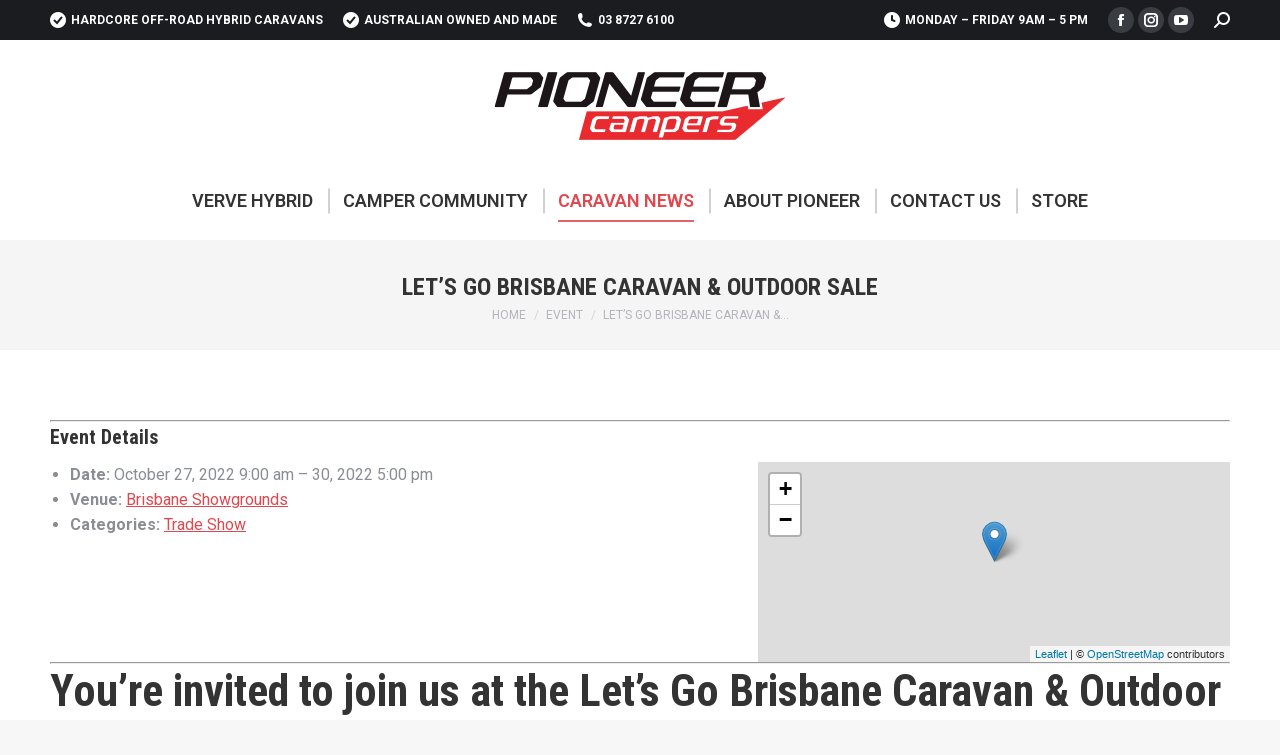

--- FILE ---
content_type: text/html; charset=UTF-8
request_url: https://pioneercampers.com.au/events/event/lets-go-brisbane-caravan-outdoor-sale/
body_size: 22692
content:
<!DOCTYPE html>
<!--[if !(IE 6) | !(IE 7) | !(IE 8)  ]><!-->
<html lang="en-US" class="no-js">
<!--<![endif]-->
<head>
	<meta charset="UTF-8" />
		<meta name="viewport" content="width=device-width, initial-scale=1, maximum-scale=1, user-scalable=0">
		<meta name="theme-color" content="#e1474d"/>	<link rel="profile" href="https://gmpg.org/xfn/11" />
	        <script type="text/javascript">
            if (/Android|webOS|iPhone|iPad|iPod|BlackBerry|IEMobile|Opera Mini/i.test(navigator.userAgent)) {
                var originalAddEventListener = EventTarget.prototype.addEventListener,
                    oldWidth = window.innerWidth;

                EventTarget.prototype.addEventListener = function (eventName, eventHandler, useCapture) {
                    if (eventName === "resize") {
                        originalAddEventListener.call(this, eventName, function (event) {
                            if (oldWidth === window.innerWidth) {
                                return;
                            }
                            oldWidth = window.innerWidth;
                            if (eventHandler.handleEvent) {
                                eventHandler.handleEvent.call(this, event);
                            }
                            else {
                                eventHandler.call(this, event);
                            };
                        }, useCapture);
                    }
                    else {
                        originalAddEventListener.call(this, eventName, eventHandler, useCapture);
                    };
                };
            };
        </script>
		<meta name='robots' content='index, follow, max-image-preview:large, max-snippet:-1, max-video-preview:-1' />
<meta name="dlm-version" content="5.0.21">
	<!-- This site is optimized with the Yoast SEO plugin v24.5 - https://yoast.com/wordpress/plugins/seo/ -->
	<title>Let&#039;s Go Brisbane Caravan &amp; Outdoor Sale - PIONEER CAMPERS</title>
	<link rel="canonical" href="https://pioneercampers.com.au/events/event/lets-go-brisbane-caravan-outdoor-sale/" />
	<meta property="og:locale" content="en_US" />
	<meta property="og:type" content="article" />
	<meta property="og:title" content="Let&#039;s Go Brisbane Caravan &amp; Outdoor Sale - PIONEER CAMPERS" />
	<meta property="og:description" content="Event Details Date: October 27, 2022 9:00 am &ndash; 30, 2022 5:00 pm Venue: Brisbane Showgrounds Categories: Trade Show You’re invited to join us at the Let’s Go Brisbane Caravan &amp; Outdoor Sale &nbsp; When: Thursday 27th October – Sunday 30th October 2022 Where: Brisbane Showgrounds, 600 Gregory Terrace, Bowen Hills QLD 4006 Track Tvan&hellip;" />
	<meta property="og:url" content="https://pioneercampers.com.au/events/event/lets-go-brisbane-caravan-outdoor-sale/" />
	<meta property="og:site_name" content="PIONEER CAMPERS" />
	<meta property="article:modified_time" content="2022-10-17T22:18:51+00:00" />
	<meta name="twitter:card" content="summary_large_image" />
	<meta name="twitter:label1" content="Est. reading time" />
	<meta name="twitter:data1" content="1 minute" />
	<script type="application/ld+json" class="yoast-schema-graph">{"@context":"https://schema.org","@graph":[{"@type":"WebPage","@id":"https://pioneercampers.com.au/events/event/lets-go-brisbane-caravan-outdoor-sale/","url":"https://pioneercampers.com.au/events/event/lets-go-brisbane-caravan-outdoor-sale/","name":"Let's Go Brisbane Caravan & Outdoor Sale - PIONEER CAMPERS","isPartOf":{"@id":"https://pioneercampers.com.au/#website"},"datePublished":"2022-10-17T22:01:47+00:00","dateModified":"2022-10-17T22:18:51+00:00","breadcrumb":{"@id":"https://pioneercampers.com.au/events/event/lets-go-brisbane-caravan-outdoor-sale/#breadcrumb"},"inLanguage":"en-US","potentialAction":[{"@type":"ReadAction","target":["https://pioneercampers.com.au/events/event/lets-go-brisbane-caravan-outdoor-sale/"]}]},{"@type":"BreadcrumbList","@id":"https://pioneercampers.com.au/events/event/lets-go-brisbane-caravan-outdoor-sale/#breadcrumb","itemListElement":[{"@type":"ListItem","position":1,"name":"Home","item":"https://pioneercampers.com.au/"},{"@type":"ListItem","position":2,"name":"Events","item":"https://pioneercampers.com.au/events/event/"},{"@type":"ListItem","position":3,"name":"Let&#8217;s Go Brisbane Caravan &#038; Outdoor Sale"}]},{"@type":"WebSite","@id":"https://pioneercampers.com.au/#website","url":"https://pioneercampers.com.au/","name":"PIONEER CAMPERS","description":"IN FRONT IN HYBRIDS","potentialAction":[{"@type":"SearchAction","target":{"@type":"EntryPoint","urlTemplate":"https://pioneercampers.com.au/?s={search_term_string}"},"query-input":{"@type":"PropertyValueSpecification","valueRequired":true,"valueName":"search_term_string"}}],"inLanguage":"en-US"}]}</script>
	<!-- / Yoast SEO plugin. -->


<link rel='dns-prefetch' href='//www.googletagmanager.com' />
<link rel='dns-prefetch' href='//fonts.googleapis.com' />
<link rel="alternate" type="application/rss+xml" title="PIONEER CAMPERS &raquo; Feed" href="https://pioneercampers.com.au/feed/" />
<link rel="alternate" title="oEmbed (JSON)" type="application/json+oembed" href="https://pioneercampers.com.au/wp-json/oembed/1.0/embed?url=https%3A%2F%2Fpioneercampers.com.au%2Fevents%2Fevent%2Flets-go-brisbane-caravan-outdoor-sale%2F" />
<link rel="alternate" title="oEmbed (XML)" type="text/xml+oembed" href="https://pioneercampers.com.au/wp-json/oembed/1.0/embed?url=https%3A%2F%2Fpioneercampers.com.au%2Fevents%2Fevent%2Flets-go-brisbane-caravan-outdoor-sale%2F&#038;format=xml" />
<style id='wp-img-auto-sizes-contain-inline-css' type='text/css'>
img:is([sizes=auto i],[sizes^="auto," i]){contain-intrinsic-size:3000px 1500px}
/*# sourceURL=wp-img-auto-sizes-contain-inline-css */
</style>
<link rel='stylesheet' id='eo-leaflet.js-css' href='https://pioneercampers.com.au/wp-content/plugins/event-organiser/lib/leaflet/leaflet.min.css?ver=1.4.0' type='text/css' media='all' />
<style id='eo-leaflet.js-inline-css' type='text/css'>
.leaflet-popup-close-button{box-shadow:none!important;}
/*# sourceURL=eo-leaflet.js-inline-css */
</style>
<link rel='stylesheet' id='genesis-blocks-style-css-css' href='https://pioneercampers.com.au/wp-content/plugins/genesis-blocks/dist/style-blocks.build.css?ver=1740546416' type='text/css' media='all' />
<style id='wp-emoji-styles-inline-css' type='text/css'>

	img.wp-smiley, img.emoji {
		display: inline !important;
		border: none !important;
		box-shadow: none !important;
		height: 1em !important;
		width: 1em !important;
		margin: 0 0.07em !important;
		vertical-align: -0.1em !important;
		background: none !important;
		padding: 0 !important;
	}
/*# sourceURL=wp-emoji-styles-inline-css */
</style>
<style id='classic-theme-styles-inline-css' type='text/css'>
/*! This file is auto-generated */
.wp-block-button__link{color:#fff;background-color:#32373c;border-radius:9999px;box-shadow:none;text-decoration:none;padding:calc(.667em + 2px) calc(1.333em + 2px);font-size:1.125em}.wp-block-file__button{background:#32373c;color:#fff;text-decoration:none}
/*# sourceURL=/wp-includes/css/classic-themes.min.css */
</style>
<link rel='stylesheet' id='wp_mailjet_form_builder_widget-widget-front-styles-css' href='https://pioneercampers.com.au/wp-content/plugins/mailjet-for-wordpress/src/widgetformbuilder/css/front-widget.css?ver=6.1.3' type='text/css' media='all' />
<link rel='stylesheet' id='dt-web-fonts-css' href='https://fonts.googleapis.com/css?family=Roboto:400,600,600normal,700,700normal%7CRoboto+Condensed:400,600,700%7COpen+Sans:400,600,700' type='text/css' media='all' />
<link rel='stylesheet' id='dt-main-css' href='https://pioneercampers.com.au/wp-content/themes/dt-the7/css/main.min.css?ver=10.5.0' type='text/css' media='all' />
<link rel='stylesheet' id='the7-font-css' href='https://pioneercampers.com.au/wp-content/themes/dt-the7/fonts/icomoon-the7-font/icomoon-the7-font.min.css?ver=10.5.0' type='text/css' media='all' />
<link rel='stylesheet' id='the7-custom-scrollbar-css' href='https://pioneercampers.com.au/wp-content/themes/dt-the7/lib/custom-scrollbar/custom-scrollbar.min.css?ver=10.5.0' type='text/css' media='all' />
<link rel='stylesheet' id='the7-wpbakery-css' href='https://pioneercampers.com.au/wp-content/themes/dt-the7/css/wpbakery.min.css?ver=10.5.0' type='text/css' media='all' />
<link rel='stylesheet' id='the7-css-vars-css' href='https://pioneercampers.com.au/wp-content/uploads/the7-css/css-vars.css?ver=a82ced724cb7' type='text/css' media='all' />
<link rel='stylesheet' id='dt-custom-css' href='https://pioneercampers.com.au/wp-content/uploads/the7-css/custom.css?ver=a82ced724cb7' type='text/css' media='all' />
<link rel='stylesheet' id='dt-media-css' href='https://pioneercampers.com.au/wp-content/uploads/the7-css/media.css?ver=a82ced724cb7' type='text/css' media='all' />
<link rel='stylesheet' id='the7-mega-menu-css' href='https://pioneercampers.com.au/wp-content/uploads/the7-css/mega-menu.css?ver=a82ced724cb7' type='text/css' media='all' />
<link rel='stylesheet' id='style-css' href='https://pioneercampers.com.au/wp-content/themes/dt-the7/style.css?ver=10.5.0' type='text/css' media='all' />
<script type="text/javascript" id="jquery-core-js-extra">
/* <![CDATA[ */
var SDT_DATA = {"ajaxurl":"https://pioneercampers.com.au/wp-admin/admin-ajax.php","siteUrl":"https://pioneercampers.com.au/","pluginsUrl":"https://pioneercampers.com.au/wp-content/plugins","isAdmin":""};
//# sourceURL=jquery-core-js-extra
/* ]]> */
</script>
<script type="text/javascript" src="https://pioneercampers.com.au/wp-includes/js/jquery/jquery.min.js?ver=3.7.1" id="jquery-core-js"></script>
<script type="text/javascript" src="https://pioneercampers.com.au/wp-includes/js/jquery/jquery-migrate.min.js?ver=3.4.1" id="jquery-migrate-js"></script>
<script type="text/javascript" id="dt-above-fold-js-extra">
/* <![CDATA[ */
var dtLocal = {"themeUrl":"https://pioneercampers.com.au/wp-content/themes/dt-the7","passText":"To view this protected post, enter the password below:","moreButtonText":{"loading":"Loading...","loadMore":"Load more"},"postID":"17804","ajaxurl":"https://pioneercampers.com.au/wp-admin/admin-ajax.php","REST":{"baseUrl":"https://pioneercampers.com.au/wp-json/the7/v1","endpoints":{"sendMail":"/send-mail"}},"contactMessages":{"required":"One or more fields have an error. Please check and try again.","terms":"Please accept the privacy policy.","fillTheCaptchaError":"Please, fill the captcha."},"captchaSiteKey":"","ajaxNonce":"71a92f7891","pageData":"","themeSettings":{"smoothScroll":"off","lazyLoading":false,"accentColor":{"mode":"solid","color":"#e1474d"},"desktopHeader":{"height":200},"ToggleCaptionEnabled":"disabled","ToggleCaption":"Navigation","floatingHeader":{"showAfter":94,"showMenu":true,"height":94,"logo":{"showLogo":true,"html":"\u003Cimg class=\" preload-me\" src=\"https://pioneercampers.com.au/wp-content/uploads/2022/04/Pioneer-Logo-Small.png\" srcset=\"https://pioneercampers.com.au/wp-content/uploads/2022/04/Pioneer-Logo-Small.png 300w, https://pioneercampers.com.au/wp-content/uploads/2022/04/Pioneer-Logo-Small.png 300w\" width=\"300\" height=\"101\"   sizes=\"300px\" alt=\"PIONEER CAMPERS\" /\u003E","url":"https://pioneercampers.com.au/"}},"topLine":{"floatingTopLine":{"logo":{"showLogo":false,"html":""}}},"mobileHeader":{"firstSwitchPoint":1150,"secondSwitchPoint":990,"firstSwitchPointHeight":70,"secondSwitchPointHeight":70,"mobileToggleCaptionEnabled":"disabled","mobileToggleCaption":"Menu"},"stickyMobileHeaderFirstSwitch":{"logo":{"html":"\u003Cimg class=\" preload-me\" src=\"https://pioneercampers.com.au/wp-content/uploads/2022/04/Pioneer-Logo-Small.png\" srcset=\"https://pioneercampers.com.au/wp-content/uploads/2022/04/Pioneer-Logo-Small.png 300w, https://pioneercampers.com.au/wp-content/uploads/2022/04/Pioneer-Logo-Small.png 300w\" width=\"300\" height=\"101\"   sizes=\"300px\" alt=\"PIONEER CAMPERS\" /\u003E"}},"stickyMobileHeaderSecondSwitch":{"logo":{"html":"\u003Cimg class=\" preload-me\" src=\"https://pioneercampers.com.au/wp-content/uploads/2022/04/Pioneer-Logo-Small.png\" srcset=\"https://pioneercampers.com.au/wp-content/uploads/2022/04/Pioneer-Logo-Small.png 300w, https://pioneercampers.com.au/wp-content/uploads/2022/04/Pioneer-Logo-Small.png 300w\" width=\"300\" height=\"101\"   sizes=\"300px\" alt=\"PIONEER CAMPERS\" /\u003E"}},"content":{"textColor":"#8b8d94","headerColor":"#333333"},"sidebar":{"switchPoint":992},"boxedWidth":"1340px","stripes":{"stripe1":{"textColor":"#72777d","headerColor":"#3c3e45"},"stripe2":{"textColor":"#f4f4f5","headerColor":"#f4f4f5"},"stripe3":{"textColor":"#ffffff","headerColor":"#ffffff"}}},"VCMobileScreenWidth":"768"};
var dtShare = {"shareButtonText":{"facebook":"Share on Facebook","twitter":"Tweet","pinterest":"Pin it","linkedin":"Share on Linkedin","whatsapp":"Share on Whatsapp"},"overlayOpacity":"85"};
//# sourceURL=dt-above-fold-js-extra
/* ]]> */
</script>
<script type="text/javascript" src="https://pioneercampers.com.au/wp-content/themes/dt-the7/js/above-the-fold.min.js?ver=10.5.0" id="dt-above-fold-js"></script>

<!-- Google tag (gtag.js) snippet added by Site Kit -->

<!-- Google Analytics snippet added by Site Kit -->
<script type="text/javascript" src="https://www.googletagmanager.com/gtag/js?id=G-QF6P7EXMVQ" id="google_gtagjs-js" async></script>
<script type="text/javascript" id="google_gtagjs-js-after">
/* <![CDATA[ */
window.dataLayer = window.dataLayer || [];function gtag(){dataLayer.push(arguments);}
gtag("set","linker",{"domains":["pioneercampers.com.au"]});
gtag("js", new Date());
gtag("set", "developer_id.dZTNiMT", true);
gtag("config", "G-QF6P7EXMVQ");
//# sourceURL=google_gtagjs-js-after
/* ]]> */
</script>

<!-- End Google tag (gtag.js) snippet added by Site Kit -->
<link rel="https://api.w.org/" href="https://pioneercampers.com.au/wp-json/" /><link rel="EditURI" type="application/rsd+xml" title="RSD" href="https://pioneercampers.com.au/xmlrpc.php?rsd" />
<meta name="generator" content="WordPress 6.9" />
<link rel='shortlink' href='https://pioneercampers.com.au/?p=17804' />
<meta name="generator" content="Site Kit by Google 1.147.0" /><meta name="generator" content="Powered by WPBakery Page Builder - drag and drop page builder for WordPress."/>

<!-- Google Tag Manager snippet added by Site Kit -->
<script type="text/javascript">
/* <![CDATA[ */

			( function( w, d, s, l, i ) {
				w[l] = w[l] || [];
				w[l].push( {'gtm.start': new Date().getTime(), event: 'gtm.js'} );
				var f = d.getElementsByTagName( s )[0],
					j = d.createElement( s ), dl = l != 'dataLayer' ? '&l=' + l : '';
				j.async = true;
				j.src = 'https://www.googletagmanager.com/gtm.js?id=' + i + dl;
				f.parentNode.insertBefore( j, f );
			} )( window, document, 'script', 'dataLayer', 'GTM-5LT7WBH' );
			
/* ]]> */
</script>

<!-- End Google Tag Manager snippet added by Site Kit -->
<meta name="generator" content="Powered by Slider Revolution 6.5.19 - responsive, Mobile-Friendly Slider Plugin for WordPress with comfortable drag and drop interface." />
<link rel="icon" href="https://pioneercampers.com.au/wp-content/uploads/2022/04/favicon-16x16-1.png" type="image/png" sizes="16x16"/><link rel="icon" href="https://pioneercampers.com.au/wp-content/uploads/2022/04/favicon-32x32-1.png" type="image/png" sizes="32x32"/><script>function setREVStartSize(e){
			//window.requestAnimationFrame(function() {
				window.RSIW = window.RSIW===undefined ? window.innerWidth : window.RSIW;
				window.RSIH = window.RSIH===undefined ? window.innerHeight : window.RSIH;
				try {
					var pw = document.getElementById(e.c).parentNode.offsetWidth,
						newh;
					pw = pw===0 || isNaN(pw) ? window.RSIW : pw;
					e.tabw = e.tabw===undefined ? 0 : parseInt(e.tabw);
					e.thumbw = e.thumbw===undefined ? 0 : parseInt(e.thumbw);
					e.tabh = e.tabh===undefined ? 0 : parseInt(e.tabh);
					e.thumbh = e.thumbh===undefined ? 0 : parseInt(e.thumbh);
					e.tabhide = e.tabhide===undefined ? 0 : parseInt(e.tabhide);
					e.thumbhide = e.thumbhide===undefined ? 0 : parseInt(e.thumbhide);
					e.mh = e.mh===undefined || e.mh=="" || e.mh==="auto" ? 0 : parseInt(e.mh,0);
					if(e.layout==="fullscreen" || e.l==="fullscreen")
						newh = Math.max(e.mh,window.RSIH);
					else{
						e.gw = Array.isArray(e.gw) ? e.gw : [e.gw];
						for (var i in e.rl) if (e.gw[i]===undefined || e.gw[i]===0) e.gw[i] = e.gw[i-1];
						e.gh = e.el===undefined || e.el==="" || (Array.isArray(e.el) && e.el.length==0)? e.gh : e.el;
						e.gh = Array.isArray(e.gh) ? e.gh : [e.gh];
						for (var i in e.rl) if (e.gh[i]===undefined || e.gh[i]===0) e.gh[i] = e.gh[i-1];
											
						var nl = new Array(e.rl.length),
							ix = 0,
							sl;
						e.tabw = e.tabhide>=pw ? 0 : e.tabw;
						e.thumbw = e.thumbhide>=pw ? 0 : e.thumbw;
						e.tabh = e.tabhide>=pw ? 0 : e.tabh;
						e.thumbh = e.thumbhide>=pw ? 0 : e.thumbh;
						for (var i in e.rl) nl[i] = e.rl[i]<window.RSIW ? 0 : e.rl[i];
						sl = nl[0];
						for (var i in nl) if (sl>nl[i] && nl[i]>0) { sl = nl[i]; ix=i;}
						var m = pw>(e.gw[ix]+e.tabw+e.thumbw) ? 1 : (pw-(e.tabw+e.thumbw)) / (e.gw[ix]);
						newh =  (e.gh[ix] * m) + (e.tabh + e.thumbh);
					}
					var el = document.getElementById(e.c);
					if (el!==null && el) el.style.height = newh+"px";
					el = document.getElementById(e.c+"_wrapper");
					if (el!==null && el) {
						el.style.height = newh+"px";
						el.style.display = "block";
					}
				} catch(e){
					console.log("Failure at Presize of Slider:" + e)
				}
			//});
		  };</script>
		<style type="text/css" id="wp-custom-css">
			    /* style updated 20-05-2024 start */
    html {
        scroll-behavior: smooth;
    }
    .title-container {
        position: relative;
        display: inline-block;
    }
    .title {
        padding: 0px 26px;
        position: relative;
        z-index: 1;
        margin-top: 0;
    }
    .skewed-border {
        position: absolute;
        top: 12px;
        bottom: 0;
        width: 14px;
        background-color: black;
        z-index: 1;
        height: 50px;
    }
    .title-left-border {
        left: 0;
        transform: skewX(-12deg);
        transform-origin: left;
    }
    .title-right-border {
        right: 0;
        transform: skewX(-12deg);
        transform-origin: right;
    }
    .request-brochure-heading.vc_column_container .vc_column-inner,
    .videos-heading.vc_column_container .vc_column-inner{
        text-align: center !important;
    }
    .caravan-exterior-heading.vc_column_container .vc_column-inner {
        text-align: right !important;
        padding-right: 100px;
    }


    .videos-slider-section .ultv-video__outer-wrap {
        height: 530px;
        width: 100%;
        background-color: transparent;
    }
    .videos-slider-section .ultv-video__play {
        height: 530px;
        width: 100%;
    }
    .videos-slider-section .ultv-video__outer-wrap img {
        width: 100%;
        height: 530px;
        z-index: 1024;
    }
    .videos-slider-section .slick-slide {
        display: flex;
        align-items: center;
        justify-content: center;
        transform: scale(1);
        transition: transform 0.3s ease;
        margin: auto;
        opacity: .7;
    }
    .videos-slider-section .slick-slide,
    .videos-slider-section .slick-slide[aria-hidden="true"]:not(.slick-cloned)~.slick-cloned[aria-hidden="true"] {
        transform: scale(1, 1);
        transition: transform 0.3s ease;
        padding: 0 130px;
        opacity: .7;
    }
    .videos-slider-section .slick-list {
        overflow: visible !important;
    }
    .videos-slider-section .slick-center,
    .videos-slider-section .slick-slide[aria-hidden="true"]:not([tabindex="-1"])+.slick-cloned[aria-hidden="true"] {
        transform: scale(1.4);
        z-index: 1024;
        position: relative;
        opacity: 1;
    }
    .videos-slider-section .slick-current.slick-active {
        transform: scale(1.38, 1.18);
        z-index: 1024;
        position: relative;
        opacity: 1;
    }
    .videos-slider-section .ultv-aspect-ratio-16_9 .ultv-video__outer-wrap {
        padding-bottom: 0 !important;
    }
    .videos-slider-section .vc_row.vc_column-gap-35>.vc_column_container {
        padding: 50px 0 !important;
    }

    #videos {
        background-position: bottom center !important;
        background-size: 65% 90% !important;
    }
    .slick-dots{
        display: flex;
        justify-content: center;
        align-items: center;
        margin-top: 80px !important;
    }
    .slick-dots li{
        list-style: none;
    }
    .slick-dots li button {
        font-size: 0px;
        height: 15px;
        width: 15px;
        background-color: #fff;
        border: 2px solid #fff;
        border-radius: 50%;
        box-shadow: 0 0 10px 0 rgba(0, 0, 0, 0.9);
        margin: 0 5px;
        transition: all .75s ease;
    }
    .slick-dots li.slick-active button{
        background-color: #E92A2F;
        border: 1px solid #fff;
        transform: scale(1.12);
    }
    /* style updated 20-05-2024 end */
    /* style updated 15-5-2024 start */

    .rear-kitchenette-configure-section .rear-kitchenette-configure-heading::before {
        left: -15px !important;
    }
    .rear-kitchenette-configure-section .rear-kitchenette-configure-heading {
        width: 89%;
    }
    .rear-kitchenette-configure-section .common-bg-red-shape {
        width: 8%;
    }
    .thumbnail-slider {
        max-width: 800px;
        margin: auto;
    }
    .slick-slide {
        margin: 0 10px;
    }
    .common-skew-shape {
        transform: skewX(-12deg);
    }
    .common-skew-shape .common-skew-shape-text {
        transform: skewX(12deg);
        margin-bottom: 0;
    }
    .header-banner-heading {
        text-transform: uppercase;
        position: relative;
    }
    .header-banner-heading:before {
        position: absolute;
        content: '';
        height: 100%;
        background-color: #e92b2f;
        bordeR: 8px solid #e92b2f;
        transform: rotate(5deg);
        left: -44px;
    }
    .vehicle-section-list .vdp-section-list {
        margin: 0;
        transform: skewX(12deg);
        position: relative;
    }
    .vehicle-section-list .vc_column-inner {
        border-right: 1px solid #fff;
    }
    .vehicle-section-list:hover {
        background-color: #c41d21;
    }
    .custom-btn-col .dt-btn-link {
        border: 1px solid #fff;
        transform: skewX(340deg);
    }

    .custom-btn-col .dt-btn-link span {
        transform: skewX(-340deg);
    }

    .vehicle-section-list .vc_column-inner {
        height: 100%;
    }

    .vdp-section-list h3 {
        margin: 4px 0 5px 0 !important;
        font-weight: 400 !important;
        letter-spacing: 2px;
        font-family: 'Roboto';
    }

    .vehicle-section-list {
        transform: skewX(-10deg);
        width: auto;
    }

    .vehicle-section-list .vc_column-inner {
        padding: 15px 30px !important;
    }

    .custom-btn-col .dt-btn-link:hover {
        background: #c41d21 !important;
    }

    .standard-inclusion-key-section .vc_col-sm-12 .vc_column-inner {
        padding: 8px 31px !important;
    }

    .standard-inclusion-key-section .wpb_text_column {
        margin: 0;
    }

    .standard-inclusion-key-section .wpb_text_column h3 {
        text-transform: uppercase;
        font-family: 'Roboto';
        letter-spacing: 1px;
        font-size: 22px;
    }

    .standard-inclusion-key-section .wpb_text_column h3 span.standard-inclusion-text {
        color: #cfcfd0;
        border: 1px solid #000;
        background-color: #fff;
        padding: 0px 5px;
        font-size: 21px;
        margin: 0 9px;
    }

    .standard-inclusion-key-section .wpb_text_column h3 span.standard-text {
        font-weight: 400;
    }

    .black-skew-border {
        position: relative;
    }

    .black-skew-border:before {
        content: '';
        position: absolute;
        height: 100%;
        border: 6px solid black;
        max-height: 45px;
        transform: skewX(-12deg);
        top: 35%;
    }

    .black-skew-border:after {
        content: '';
        position: absolute;
        height: 100%;
        border: 6px solid black;
        max-height: 45px;
        transform: skewX(-12deg);
        top: 35%;
        right: 64px;
    }

    .verve-hybrid-section {
        box-shadow: rgba(0, 0, 0, 0.1) 4px -18px 60px -13px;
    }

    .verve-hybrid-info-boxes-section .aio-icon-box .aio-icon-header h3.aio-icon-title {
        font-weight: normal;
        font-family: Arial;
    }

    .layout-config-heading .common-bg-red-shape .vc_column-inner {
        padding-right: 0 !important;
        box-sizing: content-box;
    }

    .verve-hybrid-slider-content p {
        margin-bottom: 25px;
    }

    .verve-hybrid-slider .owl-dots {
        top: 82% !important;
        /* left: 5px !important; */
    }

    .verve-hybrid-slider .owl-dots .owl-dot span {
        background: #fff;
        border: 1px solid #fff;
    }

    .verve-hybrid-slider .owl-dot.active span {
        border: 1px solid #fff;
    }

    .specs-section .black-skew-border:after {
        right: 82px;
    }

    .specs-tabs .ult_tabmenu.style1 li.ult_tab_li {
        transform: skewX(-1deg);
        border: none !important;
        background: transparent !important;
    }

    .specs-tabs .ult_tabmenu.style1 li.ult_tab_li a {
        background: rgb(196, 29, 33);
        text-transform: uppercase;
    }

    .specs-tabs .ult_tabmenu.style1 li.ult_tab_li a span {
        transform: skewX(5deg);
        font-weight: 400 !important;
    }

    .specs-tabs .ult_tabmenu.style1 li.ult_tab_li:first-child a {
        margin-left: 0px;
    }

    .specs-tabs .ult_tabmenu.style1 li.ult_tab_li:not(:first-child) {
        margin-left: -1px;
    }

    .specs-section .specs-tabs .ult_tabmenu {
        margin-bottom: 40px !important;
        transform: skewx(-12deg);
        margin-left: -50px;
        background-color: #e92b2f;
    }

    .specs-tabs .ult_tabitemname {
        padding: 60px 65px !important;
    }

    .specs-tabs .owl-carousel .owl-nav a:not(:hover) i {
        color: #e1474d !important;
    }

    .specs-tabs .owl-carousel .owl-nav a i {
        box-shadow: 1px 1px 12px 6px #00000070;
        border-radius: 100px;
    }

    #specs {
        position: relative;
    }
    #specs .ult_tabs .ult_tabcontent {
        position: relative;
        left: -35%;
        width: 1170px;
        max-width: 1200px !important;
    }
    .specs-tabs .owl-carousel .owl-nav a:not(:hover) i:before {
        color: #e1474d !important;
        background: #fff !important;
        border-radius: 100px;
    }
    .specs-tabs .owl-carousel .owl-nav a:hover i {
        background: #fff !important;
        color: #e1474d !important;
    }
    .specs-tabs .owl-carousel .owl-dots .owl-dot span {
        background: #fff;
        border: 1px solid #fff;
    }

    .videos-slider-section .black-skew-border:before {
        left: 39.5%;
    }

    .videos-slider-section .black-skew-border:after {
        right: 39%;
    }

    .videos-slider-section .slick-next,
    .videos-slider-section .slick-prev {
        z-index: 10;
        position: absolute;
        top: 45%;
        transform: translateY(-45%);
        z-index: 10;
        background: transparent;
        border-radius: 100px;
        border: none;
        color: #fff;
        font-size: 22px;
    }

    .videos-slider-section .slick-arrow i {
        color: #E92A2F;
        background: #fff;
        border-radius: 50%;
        box-shadow: 1px 1px 12px 6px #00000070;
    }

    .videos-slider-section .slick-arrow i:hover {
        color: #ffc8c8;
        background: #E92A2F;
    }

    .videos-slider-section .slick-prev.slick-arrow {
        left: 20px;
    }

    .videos-slider-section .slick-next.slick-arrow {
        right: 20px;
    }

    .specs-tabs .owl-carousel .owl-dot.active span {
        border: 1px solid #fff;
    }

    .specs-tabs .owl-carousel .owl-dots .owl-dot {
        box-shadow: 1px 1px 12px 5px #00000070;
        border-radius: 100px;
    }

    .specs-tabs .owl-carousel .owl-dots {
        top: 100% !important
    }

    .off-raod-capability-header-section .black-skew-border:after {
        right: 80px;
    }

    .off-raod-capability-section {
        box-shadow: rgb(0 0 0 / 21%) 0 0px 45px;
        position: relative;
    }

    .off-road-capability-section .wpb_column.vc_column_container.vc_col-sm-8 {
        max-width: 1040px !important;
        margin: 0 auto !important;
        margin: 80px auto 0 auto !important;
        width: 100% !important;
    }

    .off-road-capability-section .vc_row.wpb_row {
        box-shadow: rgb(0 0 0 / 21%) 0 0px 45px;
        background-color: #fff !important;
        z-index: 9;
        max-width: 1170px;
        margin: 0 auto;
    }

    .off-road-capability-section .wpb_column.vc_column_container.vc_col-sm-2 {
        width: 3% !important;
    }
    .off-raod-capability-section::before {
        content: '';
        position: absolute;
        bottom: -360px;
        left: -60%;
        width: 100%;
        height: 100%;
        background-image: url('/wp-content/uploads/2024/05/off-road-capacity-leftimg.png');
        background-repeat: no-repeat;
        background-position: center;
        z-index: 9;
    }

    .off-raod-capability-section::after {
        content: '';
        position: absolute;
        bottom: -235px;
        right: -60%;
        width: 100%;
        height: 100%;
        background-image: url('/wp-content/uploads/2024/05/off-road-capacity-rightimg.png');
        background-repeat: no-repeat;
        background-position: center;
        z-index: 9;
    }

    .off-raod-capability-section .wpb_row.off-road-what-made-row {
        z-index: 9;
        position: relative;
    }

    .what-is-made-of-block .wpb_wrapper ul li {
        font-size: 14px;
        font-family: Arial, Helvetica, sans-serif;
        line-height: 22px;
        color: #1a1c20;
    }

    .what-is-made-of-block .wpb_wrapper ul {
        max-width: 730px;
        width: 100%;
    }

    .caravan-interior-section .black-skew-border:after {
        right: 154px;
    }

    .caravan-interior-section .wpb_text_column .wpb_wrapper h4 {
        color: #fff;
        text-transform: uppercase;
        margin-bottom: 20px;
    }

    .caravan-interior-section .wpb_text_column .wpb_wrapper p {
        color: #fff;
        font-size: 13px;
        font-family: Arial, Helvetica, sans-serif;
        line-height: 17px;
    }

    .caravan-interior-section .owl-carousel .owl-nav a i {
        box-shadow: 1px 1px 12px 6px #00000070;
        border-radius: 100px;
    }

    .caravan-interior-section .owl-nav a:not(:hover) i:before {
        color: #e1474d !important;
        background: #fff !important;
        border-radius: 100px;
    }

    .caravan-interior-section .owl-nav a:hover i {
        background: #e1474d !important;
    }

    .caravan-interior-section .owl-dots {
        top: 90% !important
    }

    .caravan-interior-section .owl-dots .owl-dot span {
        background: #fff;
        border: 1px solid #fff;
    }

    .caravan-interior-section .owl-dots .owl-dot {
        box-shadow: 1px 1px 12px 5px #00000070;
        border-radius: 100px;
    }

    .caravan-exterior-section .black-skew-border:after {
        right: 135px;
        transform: skewX(355deg);
    }

    .caravan-exterior-section .black-skew-border:before {
        left: 43%;
    }

    .caravan-interior-section .vc_single_image-wrapper img {
        clip-path: polygon(0% 0%, 100% 0%, 97% 100%, 0 100%);
        min-height: 517px;
        height: 100%;
        object-fit: cover;
    }

    .caravan-exterior-section .vc_single_image-wrapper img {
        clip-path: polygon(3% 0%, 100% 0%, 100% 100%, 0 100%) !important;
        min-height: 519px;
        height: 100%
    }

    .caravan-exterior-section .owl-dots {
        top: 84% !important;
    }

    .request-brochure-section {
        box-shadow: rgb(0 0 0 / 21%) 0 0px 45px;
    }
    .contact-us-heading.black-skew-border:after {
        right: 103px;
    }
    .req-brochure-heading-section .request-brochure-heading.black-skew-border:before {
        left: 23%;
        border-color: #e92b2f;
    }
    .req-brochure-heading-section .request-brochure-heading.black-skew-border:after {
        right: 22%;
        border-color: #e92b2f;
    }
    .brochure-request-form_wrapper label,
    .brochure-request-form_wrapper .gfield_label,
    .brochure-request-form_wrapper .gfield_html {
        color: #1a1c20;
        font-family: Arial, Helvetica, sans-serif;
        font-size: 14px;
        line-height: 17px;
        background-color: transparent;
    }

    .brochure-request-form_wrapper .gfield_label {
        font-weight: 700 !important;
    }

    .brochure-request-form_wrapper input[type="text"],
    .brochure-request-form_wrapper input[type="email"],
    .brochure-request-form_wrapper input[type="tel"],
    .brochure-request-form_wrapper select,
    .brochure-request-form_wrapper textarea {
        background-color: #ebebeb;
        border: 1px solid #ebebeb;
    }

    .brochure-request-form_wrapper input:focus,
    .brochure-request-form_wrapper input:focus-within,
    .brochure-request-form_wrapper select:focus,
    .brochure-request-form_wrapper select:focus-within .brochure-request-form_wrapper textarea:focus,
    .brochure-request-form_wrapper textarea:focus-within {
        border: 1px solid #1a1c20;
        background-color: #ffffff;
        color: #1a1c20;
    }

    .brochure-request-form_wrapper textarea {
        resize: none;
    }

    .brochure-request-form_wrapper .gfield_html span {
        font-weight: bold;
    }

    .brochure-request-form_wrapper .gfield_required {
        font-size: 14px;
        padding-left: 1px;
    }

    .brochure-request-form_wrapper input[type="checkbox"] {
        appearance: none;
        -webkit-appearance: none;
        -moz-appearance: none;
        width: 18px;
        height: 18px;
        background-color: #e92b2f;
        border-radius: 0;
        outline: none;
        cursor: pointer;
        transition: background-color 0.2s;
        margin-right: 8px;
    }

    .brochure-request-form_wrapper input[type="checkbox"]:checked {
        background-color: #e92b2f;
    }

    .brochure-request-form_wrapper input[type="checkbox"]:checked::before {
        content: "✓";
        color: white;
        display: block;
        text-align: center;
        line-height: 18px;
    }

    .brochure-request-form_wrapper .gfield.gf_first_col {
        border-bottom: 3px solid #ebebeb;
        padding: 20px 0;
        border-right: 3px solid #ebebeb;
    }

    .brochure-request-form_wrapper .gfield.gf_first_col .gfield_checkbox .gchoice.gchoice_7_3_1 {
        margin-bottom: 15px;
    }

    .brochure-request-form_wrapper .gfield.gf_second_col {
        border-bottom: 3px solid #ebebeb;
        height: 24px;
        min-height: 75px;
        margin-left: -22px;
    }

    .brochure-request-form_wrapper .gfield.gf_second_col .gfield_label,
    .brochure-request-form_wrapper .gfield.gf_second_col .ginput_container_checkbox {
        padding-left: 70px;
    }

    .brochure-request-form_wrapper .gfield.d-none {
        border-right: 3px solid #ebebeb;
        margin-top: -17px;
    }

    .brochure-request-form_wrapper .gfield.comment_col .gfield_label {
        position: relative;
        top: -40px;
    }

    .brochure-request-form_wrapper .gfield.receive_brochure .gfield_label,
    .brochure-request-form_wrapper .gfield.receive_brochure .ginput_container_checkbox {
        padding-left: 50px;
    }

    .brochure-request-form_wrapper .gfield.receive_brochure {
        margin-top: -40px;
        padding-bottom: 40px;
    }

    .brochure-request-form_wrapper .gfield.d-none .gfield_required {
        display: none;
    }

    .brochure-request-form_wrapper .gfield.d-none .gfield_label,
    .brochure-request-form_wrapper .gfield.d-none .ginput_container_checkbox {
        font-size: 0;
    }

    .brochure-request-form_wrapper .gfield.d-none .ginput_container_checkbox .gfield_checkbox {
        display: none;
    }

    .brochure-request-form_wrapper .comment_col label {
        margin-bottom: 30px;
    }

    .brochure-request-form_wrapper input.special::placeholder {
        color: #838181;
        font-weight: bold;
        font-size: 13px;
    }

    .brochure-request-form_wrapper input::-webkit-input-placeholder {
        color: #838181;
        font-weight: bold;
        font-size: 13px;
    }

    .brochure-request-form_wrapper input:-ms-input-placeholder {
        color: #838181;
        font-weight: bold;
        font-size: 13px;
    }

    .brochure-request-form_wrapper input::-moz-placeholder {
        color: #838181;
        font-weight: bold;
        font-size: 13px;
    }

    .brochure-request-form_wrapper input:-moz-placeholder {
        color: #838181;
        font-weight: bold;
        font-size: 13px;
    }

    .brochure-request-form_wrapper select {
        color: #1a1c20;
        font-weight: bold;
        font-size: 13px !important;
    }

    .brochure-request-form_wrapper input[type="submit"] {
        background-color: #e92b2f;
        color: #fff;
        font-weight: bold !important;
        text-transform: uppercase !important;
        font-family: 'Roboto Condensed' !important;
        font-size: 20px !important;
        border: none;
        padding: 10px 0 !important;
        border-radius: 0 !important;
        position: relative;
        bottom: 40px;
        width: 10px;
    }

    .brochure-request-form_wrapper input[type="submit"]:hover {
        background-color: #c41d21 !important;
    }
    .req-brochure-heading-section{
        position: relative;
    }
    .request-brochure-form-col.wpb_column.request-brochure-form-col .vc_column-inner {
        z-index: 9;
        position: relative;
    }

    .contactus-section .black-skew-border:after {
        right: 21%;
    }

    .contactform_wrapper input[type="submit"] {
        display: none !important;
    }

    .contactform_wrapper input[type="text"] {
        background-color: #ebebeb;
    }

    .req-brochure-heading-section:after {
        position: absolute;
        content: '';
        background: #ed484c;
        width: 278px;
        height: 1000px;
        right: -7%;
        bottom: 0%;
        transform: skewX(356deg);
        z-index: 0;
    }
    .req-brochure-heading-section::before {
        position: absolute;
        content: "";
        background: #ed484c;
        height: 1100px;
        width: 272px;
        transform: skewX(352deg);
        z-index: 1;
        left: -8%;
        top: 3.2%;
    }
    #contactus .contactus-col.wpb_column {
        position: relative;
        z-index: 9;
    }

    .contactform_wrapper input.special::placeholder {
        color: #838181;
        font-weight: bold;
        font-size: 13px;
    }

    .contactform_wrapper input::-webkit-input-placeholder {
        color: #838181;
        font-weight: bold;
        font-size: 13px;
    }

    .contactform_wrapper input:-ms-input-placeholder {
        color: #838181;
        font-weight: bold;
        font-size: 13px;
    }

    .contactform_wrapper input::-moz-placeholder {
        color: #838181;
        font-weight: bold;
        font-size: 13px;
    }

    .contactform_wrapper input:-moz-placeholder {
        color: #838181;
        font-weight: bold;
        font-size: 13px;
    }

    .contactform_wrapper .gfield_html {
        color: #ffffff;
        font-size: 15px;
        line-height: 19px;
        font-family: Arial, Helvetica, sans-serif;
    }

    .contactform_wrapper .gfield_html span {
        font-weight: bold;
    }

    .contactform_wrapper .gfield_html .address {
        margin-bottom: 20px;
    }

    .contactform_wrapper .address-container {
        overflow-y: scroll;
        max-height: 300px;
        min-height: 100%;
        height: 100%;
    }

    .contactform_wrapper .address-col {
        padding-left: 5px;
    }

    .contactform_wrapper .address-container::-webkit-scrollbar {
        width: 9px;
    }

    .contactform_wrapper .address-container::-webkit-scrollbar-track {
        background: #3b404a;
    }

    .contactform_wrapper .address-container::-webkit-scrollbar-thumb {
        background: #e92b2f;
    }

    .contactform_wrapper .address-container::-webkit-scrollbar-thumb:hover {
        background: #e92b2f;
    }

    /* style updated 15-5-2024 end */

    .category-news .page-title .page-title-head.hgroup h1 {
        font-size: 0;
    }
    /* Media query start */
    @media only screen and (min-width:1300px) and (max-width: 1440px){
        .req-brochure-heading-section h2.gform_submission_error {
            font-size: 18px !important;
            line-height: 20px !important
        }
        .header-banner-heading:before {
            height: 139px;
        }
        .hybrid-caravan-vdp-banner .header-banner-row .header-left-row .vc_column-inner .header-banner-heading {
            line-height: 79px !important;
            font-size: 80px !important;
        }
        .hybrid-caravan-vdp-banner .header-banner-row {
            justify-content: center;
        }
        .hybrid-caravan-vdp-banner .header-banner-row .header-left-row {
            width: 65%;
        }
        .hybrid-caravan-vdp-banner .header-banner-row .vc_col-sm-6:last-child {
            width: 20% !important;
        }
        .vehicle-section-list .vc_column-inner {
            padding: 10px 17px !important;
        }
        .scroll-to-sections-section {
            padding-left: 63px;
        }
        .specs-section .black-skew-border:after {
            right: 69px;
        }
        .specs-section .specs-tabs .ult_tabmenu {
            margin-left: -43px;
            flex-wrap: nowrap;
        }
        .off-raod-capability-header-section .vc_column-inner h2, .caravan-interior-section .vc_column-inner h2, 
        .caravan-exterior-section  .vc_column-inner h2, .req-brochure-heading-section h2 {
            font-size: 56px !important;
        }
        .request-brochure-form-col.wpb_column.request-brochure-form-col .vc_column-inner {
            max-width:1000px;
            margin: 0 auto;
        }
        .req-brochure-heading-section::before {
            width: 203px;
            transform: skewX(352deg);
            z-index: 1;
            left: -1%;
            top: 3.2%;
        }
        .req-brochure-heading-section:after {
            width: 175px;
            right: 3%;
        }
        .videos-slider-section .ultv-video__outer-wrap {
            height: 384px;
        }
        .videos-slider-section .videos-slider-row {
            margin-top: 0 !important;
        }
    }
    @media only screen and (min-width:1200px) and (max-width: 1299px){
        .req-brochure-heading-section h2.gform_submission_error {
            font-size: 18px !important;
            line-height: 20px !important
        }
        .videos-slider-section .videos-slider-row {
            margin-top: 0 !important;
        }
        .header-banner-heading:before {
            height: 139px;
        }
        .hybrid-caravan-vdp-banner .header-banner-row .header-left-row .vc_column-inner .header-banner-heading {
            line-height: 79px !important;
            font-size: 80px !important;
        }
        .hybrid-caravan-vdp-banner .header-banner-row {
            justify-content: center;
        }
        .hybrid-caravan-vdp-banner .header-banner-row .header-left-row {
            width: 65%;
        }
        .hybrid-caravan-vdp-banner .header-banner-row .vc_col-sm-6:last-child {
            width: 20% !important;
        }
        .vehicle-section-list .vc_column-inner {
            padding: 10px 17px !important;
        }
        .scroll-to-sections-section {
            padding-left: 63px;
        }
        .specs-section .black-skew-border:after {
            right: 55px;
        }
        .specs-section .specs-tabs .ult_tabmenu {
            margin-left: -20px;
            flex-wrap: nowrap;
        }
        .off-raod-capability-header-section .vc_column-inner h2, .caravan-interior-section .vc_column-inner h2, 
        .caravan-exterior-section  .vc_column-inner h2, .req-brochure-heading-section h2 {
            font-size: 56px !important;
        }
        .request-brochure-form-col.wpb_column.request-brochure-form-col .vc_column-inner {
            max-width:1000px;
            margin: 0 auto;
        }
        .req-brochure-heading-section::before {
            width: 182px;
            transform: skewX(352deg);
            z-index: 1;
            left: -3%;
            top: 3.2%;
        }
        .req-brochure-heading-section:after {
            width: 175px;
            right: -1%;
        }
        .videos-slider-section .ultv-video__outer-wrap {
            height: 384px;
        }
        .contact-us-heading.black-skew-border:after {
            right: 133px;
        }
    }
    @media only screen and (min-width: 1025px) and (max-width: 1199px) { 
        .title {
            margin-top: 15px;
        }
        .specs-section .vc_column-inner h2, .off-raod-capability-header-section .vc_column-inner h2, .caravan-interior-section .vc_column-inner h2, 
        .caravan-exterior-section  .vc_column-inner h2, .req-brochure-heading-section h2, .videos-slider-section .vc_column-inner h2 {
            font-size: 40px !important;
            line-height: 42px !important;
        }
        .specs-tabs {
            margin-top: 25px !important;
        }
        .specs-tabs .ult_tabmenu.style1 li.ult_tab_li a {
            padding: 12px 42px !important
        }
        #specs .ult_tabs .ult_tabcontent {
            width: 1050px;
            max-width: 1050px !important;
        }
        .vc_row.off-road-what-made-row  {
            margin-top: 20px !important;
            padding-left: 20px !important;
        }
        .vc_section.off-raod-capability-section .wpb_single_image img {
            max-width: 70% !important
        }
        .vc_section.off-raod-capability-header-section {
            padding-top: 0 !important
        }
        .off-raod-capability-section::before {
            bottom: -240px !important;
        }
        .off-raod-capability-section::after {
            bottom: -95px !important;
        }
        .vc_section.off-raod-capability-section {
            padding-top: 40px !important;
        }
        .vc_section.caravan-interior-section {
            margin-top: 60px !important;
        }
        .vc_section.caravan-exterior-section{
            margin-top: 30px !important;
        }
        .vc_section.videos-slider-section {
            margin-top: 10px !important
        }
        .vc_section.req-brochure-heading-section{
            margin-top: 10px !important;
        }
        .req-brochure-heading-section::before {
            top: 6.2% !important;
        }
        .vc_row.request-brochure-section {
            padding-bottom: 20px !important;
        }
        .vc_row.contactus-section{
            padding-bottom: 70px !important
        }
        .specs-section .specs-tabs .ult_tabmenu {
            min-width: 850px !important;
            margin-left: -84px !important;
        }
    }
    @media only screen and (min-width: 768px) and (max-width: 1024px) {
        .caravan-exterior-heading.vc_column_container .vc_column-inner {
            padding-right: 60px;
        }
        .req-brochure-heading-section h2.gform_submission_error {
            font-size: 18px !important;
            line-height: 20px !important
        }
        .verve-hybrid-slider-content .wpb_wrapper .wpb_text_column {
            padding-top: 20px;
        }
        .verve-hybrid-slider-content p {
            font-size: 14px;
        }
        .verve-hybrid-slider .wpb_single_image img {
            min-height: 250px;
            height: 100%;
        }
        .verve-hybrid-slider .owl-dots {
            top: 76% !important;
        }
        .videos-slider-section .ultv-video__outer-wrap img {
            height: 445px;
            margin: 0;
        }
        #videos {
            background-position: bottom center !important;
            background-size: 82% 92% !important;
            margin-top: 0 !important;
            background-origin: content-box;
            height: 100%;
            max-height: 850px;
        }
        .vc_section.vc_section-has-fill, .vc_section.vc_section-has-fill+.vc_row-full-width+.vc_section, .vc_section.vc_section-has-fill+.vc_section {
            padding-top: 35px;
        }
        .specs-section .vc_column-inner h2, .off-raod-capability-header-section .vc_column-inner h2, .caravan-interior-section .vc_column-inner h2, 
        .caravan-exterior-section  .vc_column-inner h2, .req-brochure-heading-section h2, .videos-slider-section h2 {
            font-size: 45px !important;
            line-height: 57px;
        }
        .hybrid-caravan-vdp-banner .header-banner-row .header-left-row .vc_column-inner .header-banner-heading {
            line-height: 79px !important;
            font-size: 80px !important;
        }
        .hybrid-caravan-vdp-banner .header-banner-row {
            justify-content: center;
        }
        .hybrid-caravan-vdp-banner .header-banner-row .header-left-row {
            width: 65%;
        }
        .hybrid-caravan-vdp-banner .header-banner-row .vc_col-sm-6:last-child {
            width: 20% !important;
        }
        .header-banner-heading:before {
            height: 139px;
        }
        .vc_section.hybrid-caravan-vdp-banner {
            background-position: 60% 50% !important;
            height: 100% !important;
            min-height: 409px !important;
        }
        .vehicle-section-list .vdp-section-list a .aio-icon-header h3 {
            font-size: smaller;
        }
        .vehicle-section-list .vc_column-inner {
            padding: 10px 10px !important;
        }
        .verve-hybrid-slider-content .vc_column-inner {
            padding-top: 21px !important;
        }
        .verve-hybrid-section .owl-carousel {
            padding-top: 23px;
        }
        .verve-hybrid-info-boxes-section .vc_column-inner .aio-icon-component .aio-icon-box {
            display: flex;
            flex-wrap: wrap;
            justify-content: center;
        }
        .verve-hybrid-info-boxes-section .vc_column-inner .aio-icon-component .aio-icon-box .aio-icon-header h3 {
            font-size: 17px;
            line-height: 21px;
        }
        .verve-hybrid-info-boxes-section .vc_column-inner .aio-icon-component .aio-icon-box .aio-icon-header {
            flex: 0 0 100%;
            max-width: 100%;
            text-align: center;
        }
        .specs-section .vc_col-sm-3, .specs-section .vc_col-sm-9 {
            width: 100%;
        }
        section#specs {
            padding: 0 43px;
            margin-top: 0 !important;
        }
        .specs-section .black-skew-border:after {
            right: 510px;
        }
        .specs-section .specs-tabs .ult_tabmenu {
            margin-left: 0;
        }
        .specs-tabs .ult_tabmenu.style1 li.ult_tab_li:first-child a {
            margin-left: 0px;
        }
        #specs .ult_tabs .ult_tabcontent {
            left: 0;
            width: 690px;
            max-width: 690px !important;
            margin: 0 auto;
        }
        .specs-tabs .ult_tabmenu.style1 li.ult_tab_li a {
            padding: 12px 38px !important;
        }
        .specs-tabs .ult_tabitemname {
            padding: 35px 0px !important;
        }
        .specs-tabs .ult_tabitemname .owl-carousel .owl-stage-outer img {
            width: 670px;
        }
        section#off-road {
            margin: 0 25px;
        }
        .off-raod-capability-header-section .wpb_column.vc_col-sm-3\/5 {
            width: 88%;
        }
        .off-raod-capability-section {
            padding-top: 36px !important;
            margin: 0 20px;
        }
        .off-raod-capability-section::before {
            bottom: -286px;
        }
        .off-raod-capability-section::after {
            bottom: -63px;
        }
        .off-road-what-made-row .vc_column_container .vc_column-inner {
            padding-left: 0;
            margin-left: -30px;
        }
        .off-road-what-made-row .vc_column_container .vc_column-inner .wpb_wrapper {
            max-width: 490px;
            width: 100%;
        }
        .off-raod-capability-header-section .black-skew-border:after {
            right: 100px;
        }
        .caravan-interior-section .caravan-interior-what-made-of-row .wpb_column:nth-child(2) .vc_column-inner {
            padding-left: 20px !important;
        }
        .caravan-exterior-section .vc_single_image-wrapper img {
            min-height: 717px !important;
        }
        .caravan-exterior-section .caravan-exterior-external-kitchen-row .wpb_column:nth-child(1) .vc_column-inner .wpb_wrapper {
            margin-left: -10px !important;
        }
        .req-brochure-heading-section::before {
            top: 6.2%;
            width: 200px;
            left: -8%;
        }
        .brochure-request-form_wrapper .gfield.gf_second_col {
            margin-left: -17px;
        }
        .req-brochure-heading-section:after {
            width: 200px;
            right: 4%;
        }
        .videos-slider-section .slick-dots {
            margin-top: 10px !important;
        }
    }
    @media only screen and (min-width: 768px) and (max-width:1024px) and (orientation:landscape) { 
        .req-brochure-heading-section h2.gform_submission_error {
            font-size: 18px !important;
            line-height: 20px !important
        }
        .verve-hybrid-slider-content .wpb_wrapper .wpb_text_column {
            padding-top: 40px;
        }
        .verve-hybrid-slider-content p {
            font-size: 16px;
        }
        #specs .ult_tabs .ult_tabcontent {
            max-width: 870px !important;
            margin: 0 auto;
            width: 100% !important
        }
        .specs-tabs .ult_tabitemname .owl-carousel .owl-stage-outer img {
            width: 780px;
        }
        .specs-tabs .ult_tabitemname .owl-carousel .owl-stage-outer .wpb_single_image {
            text-align: center;
        }
        .off-road-what-made-row .vc_column_container .vc_column-inner .wpb_wrapper {
            max-width: 700px;
            width: 100%;
        }
        .off-raod-capability-section::after {
            bottom: -173px;
        }
        .caravan-exterior-section .vc_single_image-wrapper img {
            min-height: 550px !important;
        }
        .caravan-exterior-section .owl-dots {
            top: 69% !important;
        }
        #videos {
            background-size: 81% 100% !important;
        }
    }

    @media only screen and (max-width: 767px) { 
        .title {
            margin-top: 35px;
            padding: 0px 15px;
        }
        .skewed-border {
            top: 33px;
            height: 40px;
            width: 10px;
        }
        .caravan-exterior-heading.vc_column_container .vc_column-inner {
            text-align: right !important;
            padding-right: 20px;
        }
        .req-brochure-heading-section h2.gform_submission_error {
            font-size: 18px !important;
            line-height: 20px !important;
        }
        .videos-slider-section .ultv-video__outer-wrap {
            height: 200px !important;
        }
        .videos-slider-section .slick-slide, .videos-slider-section .slick-slide[aria-hidden="true"]:not(.slick-cloned)~.slick-cloned[aria-hidden="true"] {
            padding: 0 75px;
        }
        .vehicle-section-boxes .vc_row.wpb_row {
            display: flex;
            flex-wrap: wrap;
            justify-content: center;
        }
        .vehicle-section-boxes .vc_row.wpb_row .vehicle-section-list {
            flex: 0 0 33.33%;
            max-width: 33%;
        }
        .verve-hybrid-section.vc_section {
            padding-left: 20px !important;
            padding-right: 20px !important
        }
        .verve-hybrid-section h2 {
            padding-left: 0 !important;
        }
        .vehicle-section-list .vdp-section-list {
            margin: 0;
            transform: skewX(0deg);
        }
        .vehicle-section-list .vc_column-inner {
            border-right: 0 !important;
            padding: 15px 15px !important;
        }
        .vehicle-section-list {
            transform: skewX(0deg);
        }
        .scroll-to-sections-section {
            padding: 0 !important
        } 
        .black-skew-border:after,
        .black-skew-border:before {
            height: 45% !important
        }
        .hybrid-caravan-vdp-banner .header-banner-row .header-left-row .vc_column-inner .header-banner-heading {
            line-height: 48px !important;
            font-size: 54px !important;
            padding-left: 35px;
        }
        .header-banner-heading:before {
            height: 75px;
        }
        .header-banner-heading:before {
            left: 6px;
        }
        .vc_section.hybrid-caravan-vdp-banner {
            background-position: 54% 100% !important;
            height: 100% !important;
            min-height: 330px !important;
        }
        .verve-hybrid-slider .wpb_single_image img {
            min-height: 250px;
            height: 100%;
        }
        .verve-hybrid-slider .owl-dots {
            top: 76% !important;
        }
        .verve-hybrid-slider-content .vc_column-inner {
            padding-top: 0 !important;
        }
        .specs-section .vc_column-inner h2, .off-raod-capability-header-section .vc_column-inner h2, .caravan-interior-section .vc_column-inner h2, 
        .caravan-exterior-section  .vc_column-inner h2, .req-brochure-heading-section h2, .videos-slider-section h2 {
            font-size: 35px !important;
            line-height: 36px !important;
        }
        .specs-section .specs-tabs .ult_tabmenu {
            margin-bottom: 40px !important;
            transform: skewx(0deg);
            margin-left: 5px;
            margin-bottom: 20px !important;
        }
        .specs-tabs .ult_tabmenu.style1 li.ult_tab_li a span {
            transform: skewX(0deg);
        }
        .black-skew-border:after,
        .black-skew-border:before {
            border-width: 5px;
        }
        section#specs {
            padding: 0 30px;
            margin-top: 0 !important;
        }
        section#specs .vc_column-inner {
            padding-right: 0 !important
        }
        .specs-tabs .ult_tabmenu.style1 li.ult_tab_li {
            transform: skewX(0deg);
            width: 100% !important;
        }
        .specs-tabs .ult_tabmenu.style1 li.ult_tab_li a {
            width: 100%;
            padding-top: 0 !important;
            padding-bottom: 0 !important
        }
        #specs .ult_tabs .ult_tabcontent {
            left: -20px;
            width: 720px;
            max-width: 720px !important;
            margin: 0 auto;
        }
        .specs-tabs .ult_tabitemname {
            padding: 40px 15px !important;
        }
        .specs-tabs .ult_tabitemname .wpb_text_column .wpb_wrapper {
            max-width: 380px;
            width: 100%;
        }
        .specs-tabs .ult_tabitemname .owl-carousel .owl-stage-outer img {
            width: 380px;
        }
        .specs-tabs .ult_tabitemname .owl-carousel .owl-prev {
            top: 59% !important;
            left: -10px !important;
        }
        .specs-tabs .ult_tabitemname .owl-carousel .owl-next {
            top: 59% !important;
            right: 40% !important;
        }
        .specs-tabs .ult_tabitemname .owl-carousel .owl-dots {
            left: 30% !important
        }
        .caravan-interior-section .vc_single_image-wrapper img {
            clip-path: none;
            min-height: 270px;
        }
        .caravan-interior-section .caravan-interior-what-made-of-row,
        .caravan-exterior-section .caravan-exterior-external-kitchen-row {
            margin-top: 10px;
        }
        .caravan-exterior-section .vc_single_image-wrapper img {
            clip-path: none;
        }
        .caravan-exterior-section .caravan-exterior-external-kitchen-row {
        display: flex;
        }
        .caravan-exterior-section  .wpb_column.vc_column_container:nth-child(1) {
            order: 2 !important
        }

        .caravan-interior-section .wpb_text_column {
            padding-top: 30px;
        }
        .off-raod-capability-section {
            padding-top: 60px;
        }
        .off-raod-capability-section .off-road-what-made-row {
            margin-top: 20px !important;
        }
        .off-raod-capability-section::before {
            bottom: -290px;
        }
        .off-raod-capability-section::after {
            bottom: -295px;
            right: -80%;
            width: 500px;
            z-index: 0;
        }
        #exterior {
            margin-top: 40px !important;
        }
        .caravan-exterior-section .vc_single_image-wrapper img {
            clip-path: none;
        }
        .caravan-interior-section .owl-dots {
            top: 95% !important;
        }
        .caravan-exterior-section .vc_single_image-wrapper img {
            clip-path: none;
            min-height: 280px;
        }
        .caravan-exterior-section .wpb_text_column {
            padding-top: 30px !important;
            margin-left: -30px;
            margin-right: -20px;
        }
        .videos-slider-section .slick-dots {
            margin-top: 50px !important;
        }
        .videos-slider-section  .slick-dots li button {
            height: 12px;
            width: 12px;
        }
        #videos {
            background-size: 90% 86% !important;
            max-height: 900px;
            margin-top: 0 !important;
            height: 100%;
        }
        .videos-slider-section .slick-dots {
            margin-top: 10px !important;
        }
        .vc_section.req-brochure-heading-section {
            margin-top: 30px !important;
        }
        .request-brochure-form-col .vc_column-inner {
            padding-right: 10px !important;
            padding-left: 20px !important;
            padding-bottom: 0 !important;
        }
        .request-brochure-section.vc_row {
            padding-bottom: 20px !important;
        }
        .contactus-section.vc_row {
            padding-bottom: 50px !important;
        }
        .req-brochure-heading-section::before {
            top: 4%;
        }
        .brochure-request-form_wrapper .gfield.receive_brochure .gfield_label {
            padding-left: 0px;
            width: 350px;
        }
        .brochure-request-form_wrapper .gfield.gf_second_col .gfield_label {
            padding-left: 0;
        }
        .brochure-request-form_wrapper .gfield.d-none {
            border-right: 0 !important
        }
        .pioneer-col .ginput_container.ginput_container_checkbox {
            padding-left: 0 !important
        }
        .brochure-request-form_wrapper .gfield.d-none {
            display: none
        }
        .brochure-request-form_wrapper .gfield.gf_second_col {
            margin-left: 5px;
        }
        .gform_wrapper.gravity-theme .gfield.gfield--width-half.pioneer-col {
            grid-column: span 12;
            -ms-grid-column-span: 12;
            margin-bottom: 40px;
        }
        .brochure-request-form_wrapper .gfield.gf_first_col {
            border-right: 0 !important;
        }
        .brochure-request-form_wrapper .gfield.receive_brochure .ginput_container_checkbox {
            padding-left: 4px;
            width: 340px;
        }
        .brochure-request-form_wrapper .gfield.comment_col .gfield_label {
            top: -20px;
        }
        .request-brochure-form-col.vc_column-inner {
            padding-right: 30px !important;
            padding-left: 30px !important;
            padding-bottom: 0 !important;
        }
        .brochure-request-form #field_submit {
            margin-top: 50px
        }
        .req-brochure-heading-section:after {
            right: -27%;
            bottom: 4%;  
        }
        .verve-hybrid-info-boxes-section {
            display: flex;
            flex-wrap: wrap;
        }
        .verve-hybrid-info-boxes-section .verve-hybrid-info-list {
            flex: 0 0 50%;
            max-width: 50%;
        }
        .contactus-col .vc_column-inner {
            padding-right: 10px !important;
            padding-left: 10px !important;
        }
        .req-brochure-get-in-touch-col .custom-btn-col{
        flex: 0 0 50%;
        max-width: 50%
        }
        .req-brochure-get-in-touch-col {
            padding-bottom: 20px;
        }
        .off-road-what-made-row.vc_row {
            padding-left: 0 !important;
            padding-right: 0 !important
        }
        .vc_section.off-raod-capability-section {
            padding-top: 40px !important;
        }
        
    }
    @media only screen and (max-width: 415px) {
        .req-brochure-heading-section h2.gform_submission_error {
            font-size: 18px !important;
            line-height: 20px !important
        }
        .specs-section .vc_column-inner h2, .off-raod-capability-header-section .vc_column-inner h2, .caravan-interior-section .vc_column-inner h2, .caravan-exterior-section  .vc_column-inner h2, .req-brochure-heading-section h2, .videos-slider-section h2 {
            font-size: 32px !important;
            line-height: 34px !important;
        }
        #specs .ult_tabs .ult_tabcontent {
            width: 620px;
            max-width: 620px !important;
        }
        .specs-tabs .ult_tabitemname .owl-carousel .owl-stage-outer img {
            width: 320px;
        }
        .specs-tabs .ult_tabitemname {
            padding: 40px 15px 0 15px !important;
        }
        .specs-tabs .owl-carousel .owl-dots {
            top: 80% !important;
        }
        .off-road-what-made-row.vc_row{
            padding-bottom: 0 !important
        }
        .off-raod-capability-section::before,
        .off-raod-capability-section::after  {
            bottom: -220px;
        }
        .off-raod-capability-section::after {
            right: -90%;
        }
        .caravan-interior-section.vc_section {
            margin-top: 50px !important
        }
        #exterior {
            margin-top: 10px !important;
        }
        .caravan-exterior-section .vc_single_image-wrapper img {
            clip-path: none !important
        }
        section#off-road {
            padding-top: 0 !important;
        }
        .req-brochure-heading-section::before {
            width: 160px;
            left: -18%;
        }
        .req-brochure-heading-section:after {
            bottom: 1%;
            width: 264px !important
        }
    } 
    @media only screen and (max-width: 992px) and (orientation:landscape) {
        .req-brochure-heading-section h2.gform_submission_error {
            font-size: 18px !important;
            line-height: 20px !important
        }
        #specs .ult_tabs .ult_tabcontent {
            max-width: 784px !important;
            width: 784px !important;
            /* width: 100% !important; */
        }
        .specs-tabs .ult_tabitemname .owl-carousel .owl-stage-outer img {
            width: 630px;
        }
        .specs-section .owl-prev {  
            left: 10px !important
        }
        .specs-section .owl-next {
            right: 10px !important
        }
        .specs-tabs .owl-carousel .owl-dots {
            top: 95% !important;
        }
        #off-road {
            padding-top: 0 !important
        }
        .vc_section.off-raod-capability-section {
            padding-top: 40px !important
        }
        .off-raod-capability-section::after {
            right: -70%;
        }
        #exterior {
            margin-top: 30px !important
        }
        .vc_section.req-brochure-heading-section {
            margin-top: 10px !important
        }
        .request-brochure-form-col .vc_column-inner {
            padding-right: 20px !important;
            padding-left: 20px !important;
        }
        .req-brochure-heading-section:after {
            bottom: 0;
        }
        .contactus-col .vc_column-inner {
            padding-right: 20px !important;
            padding-left: 20px !important;
        }
        .vc_row.request-brochure-section{
            padding-bottom: 10px !important
        }
        #contactus {
            padding-bottom: 40px !important;
            padding-top: 10px !important
        }
    }
    @media only screen and (max-width: 667px) and (orientation:landscape) {
        .req-brochure-heading-section h2.gform_submission_error {
            font-size: 18px !important;
            line-height: 20px !important
        }
        .specs-tabs .ult_tabmenu.style1 li.ult_tab_li a {
            padding-top: 8px !important;
            padding-bottom: 8px !important;
        }
        .specs-tabs .ult_tabitemname .wpb_text_column .wpb_wrapper {
            max-width: 640px;
        }
        #specs .ult_tabs .ult_tabcontent {
            width: 1110px;
            max-width: 1110px !important;
        }
        .specs-tabs .ult_tabitemname .owl-carousel .owl-stage-outer img {
            width: 610px;
        }
        .off-raod-capability-section::before {
            bottom: -240px;
        }

        .caravan-interior-section .vc_single_image-wrapper img {
            clip-path: none;
        }
        .vc_section.caravan-interior-section {
            margin-top: 70px !important
        }
        .caravan-interior-section .wpb_text_column {
            margin-left: -30px;
        }
        .caravan-exterior-section .wpb_text_column {
            padding-top: 30px !important;
            margin-left: -60px;
            margin-right: -30px;
        }
        .caravan-exterior-section .vc_single_image-wrapper img {
            clip-path: none !important;
        }
        .caravan-exterior-section .owl-prev,  .caravan-exterior-section .owl-next {
            top: 45% !important
        }
        .req-brochure-heading-section::before {
            top: 5%;
        }
        .brochure-request-form_wrapper .gfield.gf_first_col {
            border-bottom: 0 !important;
        }
        .pioneer-col {
            border-bottom: 0 !important
        }
        .brochure-request-form #field_submit {
            margin-top: 0px;
        }
    }
    /* Media query end */		</style>
		<noscript><style> .wpb_animate_when_almost_visible { opacity: 1; }</style></noscript><script>
//for contact us form - populate a hidden text field with all products customer is interested in. So we can send to zoho.
jQuery( document ).ready(function() {
    
    //mirror model preferences to a hidden field which contains all models. That'll be sent to zoho.
    jQuery("form .tvan-type :input, .t4-type :input").change(function(){
        var name = jQuery(this).val();
    	var val = jQuery(this).prop('checked');
        jQuery('.model-pref [value="' + name + '"]').prop('checked', val);
    });
    
    jQuery("form :input").change(function() {

        
        //we have to infer the dealer from state before we send to zoho. 
        //work it out, then set a hidden text field to the value.
        //fields must match zoho.
        var inferred_dealer = '';
        
        var selected_country = jQuery('.selected-country :selected').text();
            switch(selected_country){
                case 'New Zealand':
                     inferred_dealer = 'NZ - Lysaght Marine';
                     break;
                case 'Australia':
                    break;
                default:
                    inferred_dealer = 'International';
                    break;
            }
        var selected_state = jQuery('.selected-state :selected').text();
        if(selected_country === 'Australia'){
            switch(selected_state){
                case 'ACT':
                    inferred_dealer = 'ACT - CamperAct';
                    break;
                case 'NSW':
                    //has specific field
                    inferred_dealer = jQuery(".nsw-dealer input:checked").val();
                    break;
                case 'NT':
                    inferred_dealer = 'NT - Track Trailer';
                    break;
                case 'QLD':
                    //has specific field
                    inferred_dealer = jQuery(".qld-dealer input:checked").val();
                    break;
                case 'SA':
                    //has specific field
                    inferred_dealer = jQuery(".sa-dealer input:checked").val();
                    break;
                case 'TAS':
                    inferred_dealer = 'TAS - Track Trailer';
                    break;
                case 'VIC':
                    inferred_dealer = 'VIC - Track Trailer';
                    break;
                case 'WA':
                    inferred_dealer = 'WA - George Day Caravans';
                    break;
                default:

            }
        }

         
         //fill hidden field with the correct dealer for submission to zoho
         jQuery('.selected-dealers input').attr('value', inferred_dealer);
    });
});


    (function(h,o,t,j,a,r){
        h.hj=h.hj||function(){(h.hj.q=h.hj.q||[]).push(arguments)};
        h._hjSettings={hjid:1755284,hjsv:6};
        a=o.getElementsByTagName('head')[0];
        r=o.createElement('script');r.async=1;
        r.src=t+h._hjSettings.hjid+j+h._hjSettings.hjsv;
        a.appendChild(r);
    })(window,document,'https://static.hotjar.com/c/hotjar-','.js?sv=');
	</script><style id='wp-block-image-inline-css' type='text/css'>
.wp-block-image>a,.wp-block-image>figure>a{display:inline-block}.wp-block-image img{box-sizing:border-box;height:auto;max-width:100%;vertical-align:bottom}@media not (prefers-reduced-motion){.wp-block-image img.hide{visibility:hidden}.wp-block-image img.show{animation:show-content-image .4s}}.wp-block-image[style*=border-radius] img,.wp-block-image[style*=border-radius]>a{border-radius:inherit}.wp-block-image.has-custom-border img{box-sizing:border-box}.wp-block-image.aligncenter{text-align:center}.wp-block-image.alignfull>a,.wp-block-image.alignwide>a{width:100%}.wp-block-image.alignfull img,.wp-block-image.alignwide img{height:auto;width:100%}.wp-block-image .aligncenter,.wp-block-image .alignleft,.wp-block-image .alignright,.wp-block-image.aligncenter,.wp-block-image.alignleft,.wp-block-image.alignright{display:table}.wp-block-image .aligncenter>figcaption,.wp-block-image .alignleft>figcaption,.wp-block-image .alignright>figcaption,.wp-block-image.aligncenter>figcaption,.wp-block-image.alignleft>figcaption,.wp-block-image.alignright>figcaption{caption-side:bottom;display:table-caption}.wp-block-image .alignleft{float:left;margin:.5em 1em .5em 0}.wp-block-image .alignright{float:right;margin:.5em 0 .5em 1em}.wp-block-image .aligncenter{margin-left:auto;margin-right:auto}.wp-block-image :where(figcaption){margin-bottom:1em;margin-top:.5em}.wp-block-image.is-style-circle-mask img{border-radius:9999px}@supports ((-webkit-mask-image:none) or (mask-image:none)) or (-webkit-mask-image:none){.wp-block-image.is-style-circle-mask img{border-radius:0;-webkit-mask-image:url('data:image/svg+xml;utf8,<svg viewBox="0 0 100 100" xmlns="http://www.w3.org/2000/svg"><circle cx="50" cy="50" r="50"/></svg>');mask-image:url('data:image/svg+xml;utf8,<svg viewBox="0 0 100 100" xmlns="http://www.w3.org/2000/svg"><circle cx="50" cy="50" r="50"/></svg>');mask-mode:alpha;-webkit-mask-position:center;mask-position:center;-webkit-mask-repeat:no-repeat;mask-repeat:no-repeat;-webkit-mask-size:contain;mask-size:contain}}:root :where(.wp-block-image.is-style-rounded img,.wp-block-image .is-style-rounded img){border-radius:9999px}.wp-block-image figure{margin:0}.wp-lightbox-container{display:flex;flex-direction:column;position:relative}.wp-lightbox-container img{cursor:zoom-in}.wp-lightbox-container img:hover+button{opacity:1}.wp-lightbox-container button{align-items:center;backdrop-filter:blur(16px) saturate(180%);background-color:#5a5a5a40;border:none;border-radius:4px;cursor:zoom-in;display:flex;height:20px;justify-content:center;opacity:0;padding:0;position:absolute;right:16px;text-align:center;top:16px;width:20px;z-index:100}@media not (prefers-reduced-motion){.wp-lightbox-container button{transition:opacity .2s ease}}.wp-lightbox-container button:focus-visible{outline:3px auto #5a5a5a40;outline:3px auto -webkit-focus-ring-color;outline-offset:3px}.wp-lightbox-container button:hover{cursor:pointer;opacity:1}.wp-lightbox-container button:focus{opacity:1}.wp-lightbox-container button:focus,.wp-lightbox-container button:hover,.wp-lightbox-container button:not(:hover):not(:active):not(.has-background){background-color:#5a5a5a40;border:none}.wp-lightbox-overlay{box-sizing:border-box;cursor:zoom-out;height:100vh;left:0;overflow:hidden;position:fixed;top:0;visibility:hidden;width:100%;z-index:100000}.wp-lightbox-overlay .close-button{align-items:center;cursor:pointer;display:flex;justify-content:center;min-height:40px;min-width:40px;padding:0;position:absolute;right:calc(env(safe-area-inset-right) + 16px);top:calc(env(safe-area-inset-top) + 16px);z-index:5000000}.wp-lightbox-overlay .close-button:focus,.wp-lightbox-overlay .close-button:hover,.wp-lightbox-overlay .close-button:not(:hover):not(:active):not(.has-background){background:none;border:none}.wp-lightbox-overlay .lightbox-image-container{height:var(--wp--lightbox-container-height);left:50%;overflow:hidden;position:absolute;top:50%;transform:translate(-50%,-50%);transform-origin:top left;width:var(--wp--lightbox-container-width);z-index:9999999999}.wp-lightbox-overlay .wp-block-image{align-items:center;box-sizing:border-box;display:flex;height:100%;justify-content:center;margin:0;position:relative;transform-origin:0 0;width:100%;z-index:3000000}.wp-lightbox-overlay .wp-block-image img{height:var(--wp--lightbox-image-height);min-height:var(--wp--lightbox-image-height);min-width:var(--wp--lightbox-image-width);width:var(--wp--lightbox-image-width)}.wp-lightbox-overlay .wp-block-image figcaption{display:none}.wp-lightbox-overlay button{background:none;border:none}.wp-lightbox-overlay .scrim{background-color:#fff;height:100%;opacity:.9;position:absolute;width:100%;z-index:2000000}.wp-lightbox-overlay.active{visibility:visible}@media not (prefers-reduced-motion){.wp-lightbox-overlay.active{animation:turn-on-visibility .25s both}.wp-lightbox-overlay.active img{animation:turn-on-visibility .35s both}.wp-lightbox-overlay.show-closing-animation:not(.active){animation:turn-off-visibility .35s both}.wp-lightbox-overlay.show-closing-animation:not(.active) img{animation:turn-off-visibility .25s both}.wp-lightbox-overlay.zoom.active{animation:none;opacity:1;visibility:visible}.wp-lightbox-overlay.zoom.active .lightbox-image-container{animation:lightbox-zoom-in .4s}.wp-lightbox-overlay.zoom.active .lightbox-image-container img{animation:none}.wp-lightbox-overlay.zoom.active .scrim{animation:turn-on-visibility .4s forwards}.wp-lightbox-overlay.zoom.show-closing-animation:not(.active){animation:none}.wp-lightbox-overlay.zoom.show-closing-animation:not(.active) .lightbox-image-container{animation:lightbox-zoom-out .4s}.wp-lightbox-overlay.zoom.show-closing-animation:not(.active) .lightbox-image-container img{animation:none}.wp-lightbox-overlay.zoom.show-closing-animation:not(.active) .scrim{animation:turn-off-visibility .4s forwards}}@keyframes show-content-image{0%{visibility:hidden}99%{visibility:hidden}to{visibility:visible}}@keyframes turn-on-visibility{0%{opacity:0}to{opacity:1}}@keyframes turn-off-visibility{0%{opacity:1;visibility:visible}99%{opacity:0;visibility:visible}to{opacity:0;visibility:hidden}}@keyframes lightbox-zoom-in{0%{transform:translate(calc((-100vw + var(--wp--lightbox-scrollbar-width))/2 + var(--wp--lightbox-initial-left-position)),calc(-50vh + var(--wp--lightbox-initial-top-position))) scale(var(--wp--lightbox-scale))}to{transform:translate(-50%,-50%) scale(1)}}@keyframes lightbox-zoom-out{0%{transform:translate(-50%,-50%) scale(1);visibility:visible}99%{visibility:visible}to{transform:translate(calc((-100vw + var(--wp--lightbox-scrollbar-width))/2 + var(--wp--lightbox-initial-left-position)),calc(-50vh + var(--wp--lightbox-initial-top-position))) scale(var(--wp--lightbox-scale));visibility:hidden}}
/*# sourceURL=https://pioneercampers.com.au/wp-includes/blocks/image/style.min.css */
</style>
<style id='wp-block-image-theme-inline-css' type='text/css'>
:root :where(.wp-block-image figcaption){color:#555;font-size:13px;text-align:center}.is-dark-theme :root :where(.wp-block-image figcaption){color:#ffffffa6}.wp-block-image{margin:0 0 1em}
/*# sourceURL=https://pioneercampers.com.au/wp-includes/blocks/image/theme.min.css */
</style>
<style id='wp-block-group-inline-css' type='text/css'>
.wp-block-group{box-sizing:border-box}:where(.wp-block-group.wp-block-group-is-layout-constrained){position:relative}
/*# sourceURL=https://pioneercampers.com.au/wp-includes/blocks/group/style.min.css */
</style>
<style id='wp-block-group-theme-inline-css' type='text/css'>
:where(.wp-block-group.has-background){padding:1.25em 2.375em}
/*# sourceURL=https://pioneercampers.com.au/wp-includes/blocks/group/theme.min.css */
</style>
<style id='wp-block-paragraph-inline-css' type='text/css'>
.is-small-text{font-size:.875em}.is-regular-text{font-size:1em}.is-large-text{font-size:2.25em}.is-larger-text{font-size:3em}.has-drop-cap:not(:focus):first-letter{float:left;font-size:8.4em;font-style:normal;font-weight:100;line-height:.68;margin:.05em .1em 0 0;text-transform:uppercase}body.rtl .has-drop-cap:not(:focus):first-letter{float:none;margin-left:.1em}p.has-drop-cap.has-background{overflow:hidden}:root :where(p.has-background){padding:1.25em 2.375em}:where(p.has-text-color:not(.has-link-color)) a{color:inherit}p.has-text-align-left[style*="writing-mode:vertical-lr"],p.has-text-align-right[style*="writing-mode:vertical-rl"]{rotate:180deg}
/*# sourceURL=https://pioneercampers.com.au/wp-includes/blocks/paragraph/style.min.css */
</style>
<style id='global-styles-inline-css' type='text/css'>
:root{--wp--preset--aspect-ratio--square: 1;--wp--preset--aspect-ratio--4-3: 4/3;--wp--preset--aspect-ratio--3-4: 3/4;--wp--preset--aspect-ratio--3-2: 3/2;--wp--preset--aspect-ratio--2-3: 2/3;--wp--preset--aspect-ratio--16-9: 16/9;--wp--preset--aspect-ratio--9-16: 9/16;--wp--preset--color--black: #000000;--wp--preset--color--cyan-bluish-gray: #abb8c3;--wp--preset--color--white: #FFF;--wp--preset--color--pale-pink: #f78da7;--wp--preset--color--vivid-red: #cf2e2e;--wp--preset--color--luminous-vivid-orange: #ff6900;--wp--preset--color--luminous-vivid-amber: #fcb900;--wp--preset--color--light-green-cyan: #7bdcb5;--wp--preset--color--vivid-green-cyan: #00d084;--wp--preset--color--pale-cyan-blue: #8ed1fc;--wp--preset--color--vivid-cyan-blue: #0693e3;--wp--preset--color--vivid-purple: #9b51e0;--wp--preset--color--accent: #e1474d;--wp--preset--color--dark-gray: #111;--wp--preset--color--light-gray: #767676;--wp--preset--gradient--vivid-cyan-blue-to-vivid-purple: linear-gradient(135deg,rgb(6,147,227) 0%,rgb(155,81,224) 100%);--wp--preset--gradient--light-green-cyan-to-vivid-green-cyan: linear-gradient(135deg,rgb(122,220,180) 0%,rgb(0,208,130) 100%);--wp--preset--gradient--luminous-vivid-amber-to-luminous-vivid-orange: linear-gradient(135deg,rgb(252,185,0) 0%,rgb(255,105,0) 100%);--wp--preset--gradient--luminous-vivid-orange-to-vivid-red: linear-gradient(135deg,rgb(255,105,0) 0%,rgb(207,46,46) 100%);--wp--preset--gradient--very-light-gray-to-cyan-bluish-gray: linear-gradient(135deg,rgb(238,238,238) 0%,rgb(169,184,195) 100%);--wp--preset--gradient--cool-to-warm-spectrum: linear-gradient(135deg,rgb(74,234,220) 0%,rgb(151,120,209) 20%,rgb(207,42,186) 40%,rgb(238,44,130) 60%,rgb(251,105,98) 80%,rgb(254,248,76) 100%);--wp--preset--gradient--blush-light-purple: linear-gradient(135deg,rgb(255,206,236) 0%,rgb(152,150,240) 100%);--wp--preset--gradient--blush-bordeaux: linear-gradient(135deg,rgb(254,205,165) 0%,rgb(254,45,45) 50%,rgb(107,0,62) 100%);--wp--preset--gradient--luminous-dusk: linear-gradient(135deg,rgb(255,203,112) 0%,rgb(199,81,192) 50%,rgb(65,88,208) 100%);--wp--preset--gradient--pale-ocean: linear-gradient(135deg,rgb(255,245,203) 0%,rgb(182,227,212) 50%,rgb(51,167,181) 100%);--wp--preset--gradient--electric-grass: linear-gradient(135deg,rgb(202,248,128) 0%,rgb(113,206,126) 100%);--wp--preset--gradient--midnight: linear-gradient(135deg,rgb(2,3,129) 0%,rgb(40,116,252) 100%);--wp--preset--font-size--small: 13px;--wp--preset--font-size--medium: 20px;--wp--preset--font-size--large: 36px;--wp--preset--font-size--x-large: 42px;--wp--preset--spacing--20: 0.44rem;--wp--preset--spacing--30: 0.67rem;--wp--preset--spacing--40: 1rem;--wp--preset--spacing--50: 1.5rem;--wp--preset--spacing--60: 2.25rem;--wp--preset--spacing--70: 3.38rem;--wp--preset--spacing--80: 5.06rem;--wp--preset--shadow--natural: 6px 6px 9px rgba(0, 0, 0, 0.2);--wp--preset--shadow--deep: 12px 12px 50px rgba(0, 0, 0, 0.4);--wp--preset--shadow--sharp: 6px 6px 0px rgba(0, 0, 0, 0.2);--wp--preset--shadow--outlined: 6px 6px 0px -3px rgb(255, 255, 255), 6px 6px rgb(0, 0, 0);--wp--preset--shadow--crisp: 6px 6px 0px rgb(0, 0, 0);}:root :where(.is-layout-flow) > :first-child{margin-block-start: 0;}:root :where(.is-layout-flow) > :last-child{margin-block-end: 0;}:root :where(.is-layout-flow) > *{margin-block-start: 24px;margin-block-end: 0;}:root :where(.is-layout-constrained) > :first-child{margin-block-start: 0;}:root :where(.is-layout-constrained) > :last-child{margin-block-end: 0;}:root :where(.is-layout-constrained) > *{margin-block-start: 24px;margin-block-end: 0;}:root :where(.is-layout-flex){gap: 24px;}:root :where(.is-layout-grid){gap: 24px;}body .is-layout-flex{display: flex;}.is-layout-flex{flex-wrap: wrap;align-items: center;}.is-layout-flex > :is(*, div){margin: 0;}body .is-layout-grid{display: grid;}.is-layout-grid > :is(*, div){margin: 0;}.has-black-color{color: var(--wp--preset--color--black) !important;}.has-cyan-bluish-gray-color{color: var(--wp--preset--color--cyan-bluish-gray) !important;}.has-white-color{color: var(--wp--preset--color--white) !important;}.has-pale-pink-color{color: var(--wp--preset--color--pale-pink) !important;}.has-vivid-red-color{color: var(--wp--preset--color--vivid-red) !important;}.has-luminous-vivid-orange-color{color: var(--wp--preset--color--luminous-vivid-orange) !important;}.has-luminous-vivid-amber-color{color: var(--wp--preset--color--luminous-vivid-amber) !important;}.has-light-green-cyan-color{color: var(--wp--preset--color--light-green-cyan) !important;}.has-vivid-green-cyan-color{color: var(--wp--preset--color--vivid-green-cyan) !important;}.has-pale-cyan-blue-color{color: var(--wp--preset--color--pale-cyan-blue) !important;}.has-vivid-cyan-blue-color{color: var(--wp--preset--color--vivid-cyan-blue) !important;}.has-vivid-purple-color{color: var(--wp--preset--color--vivid-purple) !important;}.has-accent-color{color: var(--wp--preset--color--accent) !important;}.has-dark-gray-color{color: var(--wp--preset--color--dark-gray) !important;}.has-light-gray-color{color: var(--wp--preset--color--light-gray) !important;}.has-black-background-color{background-color: var(--wp--preset--color--black) !important;}.has-cyan-bluish-gray-background-color{background-color: var(--wp--preset--color--cyan-bluish-gray) !important;}.has-white-background-color{background-color: var(--wp--preset--color--white) !important;}.has-pale-pink-background-color{background-color: var(--wp--preset--color--pale-pink) !important;}.has-vivid-red-background-color{background-color: var(--wp--preset--color--vivid-red) !important;}.has-luminous-vivid-orange-background-color{background-color: var(--wp--preset--color--luminous-vivid-orange) !important;}.has-luminous-vivid-amber-background-color{background-color: var(--wp--preset--color--luminous-vivid-amber) !important;}.has-light-green-cyan-background-color{background-color: var(--wp--preset--color--light-green-cyan) !important;}.has-vivid-green-cyan-background-color{background-color: var(--wp--preset--color--vivid-green-cyan) !important;}.has-pale-cyan-blue-background-color{background-color: var(--wp--preset--color--pale-cyan-blue) !important;}.has-vivid-cyan-blue-background-color{background-color: var(--wp--preset--color--vivid-cyan-blue) !important;}.has-vivid-purple-background-color{background-color: var(--wp--preset--color--vivid-purple) !important;}.has-accent-background-color{background-color: var(--wp--preset--color--accent) !important;}.has-dark-gray-background-color{background-color: var(--wp--preset--color--dark-gray) !important;}.has-light-gray-background-color{background-color: var(--wp--preset--color--light-gray) !important;}.has-black-border-color{border-color: var(--wp--preset--color--black) !important;}.has-cyan-bluish-gray-border-color{border-color: var(--wp--preset--color--cyan-bluish-gray) !important;}.has-white-border-color{border-color: var(--wp--preset--color--white) !important;}.has-pale-pink-border-color{border-color: var(--wp--preset--color--pale-pink) !important;}.has-vivid-red-border-color{border-color: var(--wp--preset--color--vivid-red) !important;}.has-luminous-vivid-orange-border-color{border-color: var(--wp--preset--color--luminous-vivid-orange) !important;}.has-luminous-vivid-amber-border-color{border-color: var(--wp--preset--color--luminous-vivid-amber) !important;}.has-light-green-cyan-border-color{border-color: var(--wp--preset--color--light-green-cyan) !important;}.has-vivid-green-cyan-border-color{border-color: var(--wp--preset--color--vivid-green-cyan) !important;}.has-pale-cyan-blue-border-color{border-color: var(--wp--preset--color--pale-cyan-blue) !important;}.has-vivid-cyan-blue-border-color{border-color: var(--wp--preset--color--vivid-cyan-blue) !important;}.has-vivid-purple-border-color{border-color: var(--wp--preset--color--vivid-purple) !important;}.has-accent-border-color{border-color: var(--wp--preset--color--accent) !important;}.has-dark-gray-border-color{border-color: var(--wp--preset--color--dark-gray) !important;}.has-light-gray-border-color{border-color: var(--wp--preset--color--light-gray) !important;}.has-vivid-cyan-blue-to-vivid-purple-gradient-background{background: var(--wp--preset--gradient--vivid-cyan-blue-to-vivid-purple) !important;}.has-light-green-cyan-to-vivid-green-cyan-gradient-background{background: var(--wp--preset--gradient--light-green-cyan-to-vivid-green-cyan) !important;}.has-luminous-vivid-amber-to-luminous-vivid-orange-gradient-background{background: var(--wp--preset--gradient--luminous-vivid-amber-to-luminous-vivid-orange) !important;}.has-luminous-vivid-orange-to-vivid-red-gradient-background{background: var(--wp--preset--gradient--luminous-vivid-orange-to-vivid-red) !important;}.has-very-light-gray-to-cyan-bluish-gray-gradient-background{background: var(--wp--preset--gradient--very-light-gray-to-cyan-bluish-gray) !important;}.has-cool-to-warm-spectrum-gradient-background{background: var(--wp--preset--gradient--cool-to-warm-spectrum) !important;}.has-blush-light-purple-gradient-background{background: var(--wp--preset--gradient--blush-light-purple) !important;}.has-blush-bordeaux-gradient-background{background: var(--wp--preset--gradient--blush-bordeaux) !important;}.has-luminous-dusk-gradient-background{background: var(--wp--preset--gradient--luminous-dusk) !important;}.has-pale-ocean-gradient-background{background: var(--wp--preset--gradient--pale-ocean) !important;}.has-electric-grass-gradient-background{background: var(--wp--preset--gradient--electric-grass) !important;}.has-midnight-gradient-background{background: var(--wp--preset--gradient--midnight) !important;}.has-small-font-size{font-size: var(--wp--preset--font-size--small) !important;}.has-medium-font-size{font-size: var(--wp--preset--font-size--medium) !important;}.has-large-font-size{font-size: var(--wp--preset--font-size--large) !important;}.has-x-large-font-size{font-size: var(--wp--preset--font-size--x-large) !important;}
/*# sourceURL=global-styles-inline-css */
</style>
<link rel='stylesheet' id='eo_front-css' href='https://pioneercampers.com.au/wp-content/plugins/event-organiser/css/eventorganiser-front-end.min.css?ver=3.12.5' type='text/css' media='all' />
<link rel='stylesheet' id='eo_calendar-style-css' href='https://pioneercampers.com.au/wp-content/plugins/event-organiser/css/fullcalendar.min.css?ver=3.12.5' type='text/css' media='all' />
<link rel='stylesheet' id='rs-plugin-settings-css' href='https://pioneercampers.com.au/wp-content/plugins/revslider/public/assets/css/rs6.css?ver=6.5.19' type='text/css' media='all' />
<style id='rs-plugin-settings-inline-css' type='text/css'>
#rs-demo-id {}
/*# sourceURL=rs-plugin-settings-inline-css */
</style>
</head>
<body id="the7-body" class="wp-singular event-template-default single single-event postid-17804 wp-embed-responsive wp-theme-dt-the7 no-comments dt-responsive-on right-mobile-menu-close-icon ouside-menu-close-icon mobile-hamburger-close-bg-enable mobile-hamburger-close-bg-hover-enable  fade-medium-mobile-menu-close-icon fade-medium-menu-close-icon srcset-enabled btn-flat custom-btn-color custom-btn-hover-color phantom-fade phantom-shadow-decoration phantom-custom-logo-on floating-mobile-menu-icon top-header first-switch-logo-left first-switch-menu-right second-switch-logo-left second-switch-menu-right right-mobile-menu layzr-loading-on popup-message-style the7-ver-10.5.0 wpb-js-composer js-comp-ver-6.8.0 vc_responsive">
		<!-- Google Tag Manager (noscript) snippet added by Site Kit -->
		<noscript>
			<iframe src="https://www.googletagmanager.com/ns.html?id=GTM-5LT7WBH" height="0" width="0" style="display:none;visibility:hidden"></iframe>
		</noscript>
		<!-- End Google Tag Manager (noscript) snippet added by Site Kit -->
		<!-- The7 10.5.0 -->

<div id="page" >
	<a class="skip-link screen-reader-text" href="#content">Skip to content</a>

<div class="masthead classic-header center bg-behind-menu logo-center widgets full-height full-width dividers shadow-mobile-header-decoration small-mobile-menu-icon dt-parent-menu-clickable show-sub-menu-on-hover show-device-logo show-mobile-logo"  role="banner">

	<div class="top-bar top-bar-line-hide">
	<div class="top-bar-bg" ></div>
	<div class="left-widgets mini-widgets"><span class="mini-contacts multipurpose_1 show-on-desktop near-logo-first-switch in-menu-second-switch"><i class="fa-fw dt-icon-the7-misc-017"></i>Hardcore Off-Road Hybrid Caravans </span><span class="mini-contacts multipurpose_3 show-on-desktop near-logo-first-switch in-menu-second-switch"><i class="fa-fw dt-icon-the7-misc-017"></i>Australian Owned and Made</span><a href="tel://0387276100" class="mini-contacts phone show-on-desktop in-top-bar-left in-menu-second-switch"><i class="fa-fw the7-mw-icon-phone-bold"></i>03 8727 6100</a></div><div class="right-widgets mini-widgets"><span class="mini-contacts clock show-on-desktop near-logo-first-switch in-menu-second-switch"><i class="fa-fw the7-mw-icon-clock-bold"></i>Monday – Friday 9AM – 5 PM</span><div class="soc-ico show-on-desktop in-top-bar-right in-menu-second-switch custom-bg disabled-border border-off hover-accent-bg hover-disabled-border  hover-border-off"><a title="Facebook page opens in new window" href="https://www.facebook.com/PioneerCampers/" target="_blank" class="facebook"><span class="soc-font-icon"></span><span class="screen-reader-text">Facebook page opens in new window</span></a><a title="Instagram page opens in new window" href="https://www.instagram.com/pioneercampers/" target="_blank" class="instagram"><span class="soc-font-icon"></span><span class="screen-reader-text">Instagram page opens in new window</span></a><a title="YouTube page opens in new window" href="https://www.youtube.com/channel/UCrXr7lzyZSzY3v5Co6DzStA" target="_blank" class="you-tube"><span class="soc-font-icon"></span><span class="screen-reader-text">YouTube page opens in new window</span></a></div><div class="mini-search show-on-desktop near-logo-first-switch near-logo-second-switch popup-search custom-icon"><form class="searchform mini-widget-searchform" role="search" method="get" action="https://pioneercampers.com.au/">

	<div class="screen-reader-text">Search:</div>

	
		<a href="" class="submit text-disable"><i class=" mw-icon the7-mw-icon-search-bold"></i></a>
		<div class="popup-search-wrap">
			<input type="text" class="field searchform-s" name="s" value="" placeholder="Type and hit enter …" title="Search form"/>
			<a href="" class="search-icon"><i class="the7-mw-icon-search-bold"></i></a>
		</div>

			<input type="submit" class="assistive-text searchsubmit" value="Go!"/>
</form>
</div></div></div>

	<header class="header-bar">

		<div class="branding">
	<div id="site-title" class="assistive-text">PIONEER CAMPERS</div>
	<div id="site-description" class="assistive-text">IN FRONT IN HYBRIDS</div>
	<a class="" href="https://pioneercampers.com.au/"><img class=" preload-me" src="https://pioneercampers.com.au/wp-content/uploads/2022/04/Pioneer-Logo-Small.png" srcset="https://pioneercampers.com.au/wp-content/uploads/2022/04/Pioneer-Logo-Small.png 300w" width="300" height="101"   sizes="300px" alt="PIONEER CAMPERS" /><img class="mobile-logo preload-me" src="https://pioneercampers.com.au/wp-content/uploads/2022/04/Pioneer-Logo-Small.png" srcset="https://pioneercampers.com.au/wp-content/uploads/2022/04/Pioneer-Logo-Small.png 300w, https://pioneercampers.com.au/wp-content/uploads/2022/04/Pioneer-Logo-Small.png 300w" width="300" height="101"   sizes="300px" alt="PIONEER CAMPERS" /></a><div class="mini-widgets"></div><div class="mini-widgets"></div></div>

		<nav class="navigation">

			<ul id="primary-menu" class="main-nav underline-decoration from-centre-line outside-item-remove-margin" role="menubar"><li class="menu-item menu-item-type-post_type menu-item-object-page menu-item-17742 first depth-0" role="presentation"><a href='https://pioneercampers.com.au/verve-hybrid/' data-level='1' role="menuitem"><span class="menu-item-text"><span class="menu-text">Verve Hybrid</span></span></a></li> <li class="menu-item menu-item-type-post_type menu-item-object-page menu-item-16638 depth-0" role="presentation"><a href='https://pioneercampers.com.au/community/' data-level='1' role="menuitem"><span class="menu-item-text"><span class="menu-text">Camper Community</span></span></a></li> <li class="menu-item menu-item-type-taxonomy menu-item-object-category menu-item-has-children menu-item-16769 has-children depth-0" role="presentation"><a href='https://pioneercampers.com.au/category/news/' data-level='1' role="menuitem"><span class="menu-item-text"><span class="menu-text">Caravan News</span></span></a><ul class="sub-nav level-arrows-on" role="menubar"><li class="menu-item menu-item-type-taxonomy menu-item-object-event-category current-event-ancestor current-menu-parent current-event-parent menu-item-17703 act first depth-1" role="presentation"><a href='https://pioneercampers.com.au/events/category/trade-show/' data-level='2' role="menuitem"><span class="menu-item-text"><span class="menu-text">Trade Shows</span></span></a></li> </ul></li> <li class="menu-item menu-item-type-post_type menu-item-object-page menu-item-has-children menu-item-13078 has-children depth-0" role="presentation"><a href='https://pioneercampers.com.au/about/' data-level='1' role="menuitem"><span class="menu-item-text"><span class="menu-text">About Pioneer</span></span></a><ul class="sub-nav level-arrows-on" role="menubar"><li class="menu-item menu-item-type-post_type menu-item-object-page menu-item-16719 first depth-1" role="presentation"><a href='https://pioneercampers.com.au/onyx/' data-level='2' role="menuitem"><span class="menu-item-text"><span class="menu-text">Legacy &#8211; Onyx</span></span></a></li> <li class="menu-item menu-item-type-post_type menu-item-object-page menu-item-16723 depth-1" role="presentation"><a href='https://pioneercampers.com.au/mitchell/' data-level='2' role="menuitem"><span class="menu-item-text"><span class="menu-text">Legacy &#8211; Mitchell</span></span></a></li> </ul></li> <li class="menu-item menu-item-type-post_type menu-item-object-page menu-item-has-children menu-item-13079 has-children depth-0" role="presentation"><a href='https://pioneercampers.com.au/contact/' data-level='1' role="menuitem"><span class="menu-item-text"><span class="menu-text">Contact Us</span></span></a><ul class="sub-nav level-arrows-on" role="menubar"><li class="menu-item menu-item-type-post_type menu-item-object-page menu-item-17774 first depth-1" role="presentation"><a href='https://pioneercampers.com.au/sale-to-delivery/' data-level='2' role="menuitem"><span class="menu-item-text"><span class="menu-text">Sale to Delivery</span></span></a></li> <li class="menu-item menu-item-type-post_type menu-item-object-page menu-item-13077 depth-1" role="presentation"><a href='https://pioneercampers.com.au/careers-at-pioneer-campers/' data-level='2' role="menuitem"><span class="menu-item-text"><span class="menu-text">Pioneer Camper Career Opportunities</span></span></a></li> <li class="menu-item menu-item-type-post_type menu-item-object-page menu-item-16731 depth-1" role="presentation"><a href='https://pioneercampers.com.au/finance-and-insurance/' data-level='2' role="menuitem"><span class="menu-item-text"><span class="menu-text">Camper Insurance &#038; Finance Options</span></span></a></li> <li class="menu-item menu-item-type-post_type menu-item-object-page menu-item-16725 depth-1" role="presentation"><a href='https://pioneercampers.com.au/contact/privacy-policy/' data-level='2' role="menuitem"><span class="menu-item-text"><span class="menu-text">Privacy Policy</span></span></a></li> </ul></li> <li class="menu-item menu-item-type-custom menu-item-object-custom menu-item-16619 last depth-0" role="presentation"><a href='https://outbackhq.com.au/shop/' data-level='1' role="menuitem"><span class="menu-item-text"><span class="menu-text">STORE</span></span></a></li> </ul>
			
		</nav>

	</header>

</div>
<div class="dt-mobile-header mobile-menu-show-divider">
	<div class="dt-close-mobile-menu-icon"><div class="close-line-wrap"><span class="close-line"></span><span class="close-line"></span><span class="close-line"></span></div></div>	<ul id="mobile-menu" class="mobile-main-nav" role="menubar">
		<li class="menu-item menu-item-type-post_type menu-item-object-page menu-item-17742 first depth-0" role="presentation"><a href='https://pioneercampers.com.au/verve-hybrid/' data-level='1' role="menuitem"><span class="menu-item-text"><span class="menu-text">Verve Hybrid</span></span></a></li> <li class="menu-item menu-item-type-post_type menu-item-object-page menu-item-16638 depth-0" role="presentation"><a href='https://pioneercampers.com.au/community/' data-level='1' role="menuitem"><span class="menu-item-text"><span class="menu-text">Camper Community</span></span></a></li> <li class="menu-item menu-item-type-taxonomy menu-item-object-category menu-item-has-children menu-item-16769 has-children depth-0" role="presentation"><a href='https://pioneercampers.com.au/category/news/' data-level='1' role="menuitem"><span class="menu-item-text"><span class="menu-text">Caravan News</span></span></a><ul class="sub-nav level-arrows-on" role="menubar"><li class="menu-item menu-item-type-taxonomy menu-item-object-event-category current-event-ancestor current-menu-parent current-event-parent menu-item-17703 act first depth-1" role="presentation"><a href='https://pioneercampers.com.au/events/category/trade-show/' data-level='2' role="menuitem"><span class="menu-item-text"><span class="menu-text">Trade Shows</span></span></a></li> </ul></li> <li class="menu-item menu-item-type-post_type menu-item-object-page menu-item-has-children menu-item-13078 has-children depth-0" role="presentation"><a href='https://pioneercampers.com.au/about/' data-level='1' role="menuitem"><span class="menu-item-text"><span class="menu-text">About Pioneer</span></span></a><ul class="sub-nav level-arrows-on" role="menubar"><li class="menu-item menu-item-type-post_type menu-item-object-page menu-item-16719 first depth-1" role="presentation"><a href='https://pioneercampers.com.au/onyx/' data-level='2' role="menuitem"><span class="menu-item-text"><span class="menu-text">Legacy &#8211; Onyx</span></span></a></li> <li class="menu-item menu-item-type-post_type menu-item-object-page menu-item-16723 depth-1" role="presentation"><a href='https://pioneercampers.com.au/mitchell/' data-level='2' role="menuitem"><span class="menu-item-text"><span class="menu-text">Legacy &#8211; Mitchell</span></span></a></li> </ul></li> <li class="menu-item menu-item-type-post_type menu-item-object-page menu-item-has-children menu-item-13079 has-children depth-0" role="presentation"><a href='https://pioneercampers.com.au/contact/' data-level='1' role="menuitem"><span class="menu-item-text"><span class="menu-text">Contact Us</span></span></a><ul class="sub-nav level-arrows-on" role="menubar"><li class="menu-item menu-item-type-post_type menu-item-object-page menu-item-17774 first depth-1" role="presentation"><a href='https://pioneercampers.com.au/sale-to-delivery/' data-level='2' role="menuitem"><span class="menu-item-text"><span class="menu-text">Sale to Delivery</span></span></a></li> <li class="menu-item menu-item-type-post_type menu-item-object-page menu-item-13077 depth-1" role="presentation"><a href='https://pioneercampers.com.au/careers-at-pioneer-campers/' data-level='2' role="menuitem"><span class="menu-item-text"><span class="menu-text">Pioneer Camper Career Opportunities</span></span></a></li> <li class="menu-item menu-item-type-post_type menu-item-object-page menu-item-16731 depth-1" role="presentation"><a href='https://pioneercampers.com.au/finance-and-insurance/' data-level='2' role="menuitem"><span class="menu-item-text"><span class="menu-text">Camper Insurance &#038; Finance Options</span></span></a></li> <li class="menu-item menu-item-type-post_type menu-item-object-page menu-item-16725 depth-1" role="presentation"><a href='https://pioneercampers.com.au/contact/privacy-policy/' data-level='2' role="menuitem"><span class="menu-item-text"><span class="menu-text">Privacy Policy</span></span></a></li> </ul></li> <li class="menu-item menu-item-type-custom menu-item-object-custom menu-item-16619 last depth-0" role="presentation"><a href='https://outbackhq.com.au/shop/' data-level='1' role="menuitem"><span class="menu-item-text"><span class="menu-text">STORE</span></span></a></li> 	</ul>
	<div class='mobile-mini-widgets-in-menu'></div>
</div>


		<div class="page-title title-center solid-bg breadcrumbs-mobile-off page-title-responsive-enabled">
			<div class="wf-wrap">

				<div class="page-title-head hgroup"><h1 class="entry-title">Let&#8217;s Go Brisbane Caravan &#038; Outdoor Sale</h1></div><div class="page-title-breadcrumbs"><div class="assistive-text">You are here:</div><ol class="breadcrumbs text-small" itemscope itemtype="https://schema.org/BreadcrumbList"><li itemprop="itemListElement" itemscope itemtype="https://schema.org/ListItem"><a itemprop="item" href="https://pioneercampers.com.au/" title=""><span itemprop="name">Home</span></a><meta itemprop="position" content="1" /></li><li itemprop="itemListElement" itemscope itemtype="https://schema.org/ListItem"><a itemprop="item" href="https://pioneercampers.com.au/events/event/" title=""><span itemprop="name">Event</span></a><meta itemprop="position" content="2" /></li><li class="current" itemprop="itemListElement" itemscope itemtype="https://schema.org/ListItem"><span itemprop="name">Let&#8217;s Go Brisbane Caravan &#038;&hellip;</span><meta itemprop="position" content="3" /></li></ol></div>			</div>
		</div>

		

<div id="main" class="sidebar-none sidebar-divider-off">

	
	<div class="main-gradient"></div>
	<div class="wf-wrap">
	<div class="wf-container-main">

	

			<div id="content" class="content" role="main">

				
<article id="post-17804" class="post-17804 event type-event status-publish event-venue-brisbane-showgrounds event-category-trade-show description-off">

	<div class="entry-content">
<div class="eventorganiser-event-meta">

	<hr>

	<!-- Event details -->
	<h4>Event Details</h4>

	<!-- Is event recurring or a single event -->
	
	<ul class="eo-event-meta">

					<!-- Single event -->
			<li><strong>Date:</strong> <time itemprop="startDate" datetime="2022-10-27T09:00:00+11:00">October 27, 2022 9:00 am</time> &ndash; <time itemprop="endDate" datetime="2022-10-30T17:00:00+11:00">30, 2022 5:00 pm</time></li>
		
					<li><strong>Venue:</strong> <a href="https://pioneercampers.com.au/events/venues/brisbane-showgrounds/"> Brisbane Showgrounds</a></li>
		
					<li><strong>Categories:</strong> <a href="https://pioneercampers.com.au/events/category/trade-show/" rel="tag">Trade Show</a></li>
		
		
		
		
	</ul>

	<!-- Does the event have a venue? -->
			<!-- Display map -->
		<div class="eo-event-venue-map">
			<div class='eo-venue-map googlemap' id='eo_venue_map-2' style='height:200px;width:100%;' ></div>		</div>
	

	<div style="clear:both"></div>

	<hr>

</div><!-- .entry-meta -->
<h1>You’re invited to join us at the <a href="https://www.caravanqld.com.au/events/lets-go-brisbane-caravan-outdoor-sale/">Let’s Go Brisbane Caravan &amp; Outdoor Sale</a></h1>
<p>&nbsp;</p>
<p><strong>When:</strong><br />
Thursday 27<sup>th</sup> October – Sunday 30<sup>th</sup> October 2022</p>
<p><strong>Where:</strong><br />
Brisbane Showgrounds, 600 Gregory Terrace, Bowen Hills QLD 4006</p>
<p>Track Tvan and Pioneer Verve will be on display</p>
<p><strong>Site Number:</strong> 2604</p>
<p><strong>Opening Hours:</strong><br />
9:00am – 5:00pm Daily</p>
<p><strong>Book an appointment with our sales team:</strong><br />
Contact Outback HQ on (03) 8727 6100</p>
</div>
</article>

			</div><!-- #content -->

			
			</div><!-- .wf-container -->
		</div><!-- .wf-wrap -->

	
	</div><!-- #main -->

	

	
	<!-- !Footer -->
	<footer id="footer" class="footer solid-bg full-width">

		
			<div class="wf-wrap">
				<div class="wf-container-footer">
					<div class="wf-container">
						<section id="block-20" class="widget widget_block wf-cell wf-1-4">
<div class="wp-block-group"><div class="wp-block-group__inner-container is-layout-flow wp-block-group-is-layout-flow">
<p>Pioneer Campers <br>Outback HQ <br><br><a href="https://g.page/pioneer-campers-bayswater?share" data-type="URL" data-id="https://g.page/pioneer-campers-bayswater?share" target="_blank" rel="noreferrer noopener">1/640 Dorset Rd,<br>Bayswater North,<br>Vic 3153 </a><br><br><a href="tel://0387276100">Call Us Today: 03 8727 6100</a></p>
</div></div>
</section><section id="block-22" class="widget widget_block widget_media_image wf-cell wf-1-4">
<div class="wp-block-image"><figure class="aligncenter size-full"><img loading="lazy" decoding="async" width="400" height="150" src="https://pioneercampers.com.au/wp-content/uploads/2022/06/Track-Logo.png" alt="" class="wp-image-16778" srcset="https://pioneercampers.com.au/wp-content/uploads/2022/06/Track-Logo.png 400w, https://pioneercampers.com.au/wp-content/uploads/2022/06/Track-Logo-300x113.png 300w" sizes="auto, (max-width: 400px) 100vw, 400px" /></figure></div>
</section><section id="block-23" class="widget widget_block widget_media_image wf-cell wf-1-4">
<div class="wp-block-image"><figure class="aligncenter size-full"><img loading="lazy" decoding="async" width="400" height="150" src="https://pioneercampers.com.au/wp-content/uploads/2022/06/Trackmaster-Logo.png" alt="" class="wp-image-16779" srcset="https://pioneercampers.com.au/wp-content/uploads/2022/06/Trackmaster-Logo.png 400w, https://pioneercampers.com.au/wp-content/uploads/2022/06/Trackmaster-Logo-300x113.png 300w" sizes="auto, (max-width: 400px) 100vw, 400px" /></figure></div>
</section><section id="block-21" class="widget widget_block widget_media_image wf-cell wf-1-4">
<div class="wp-block-image"><figure class="aligncenter size-full"><a href="https://outbackhq.com.au/"><img loading="lazy" decoding="async" width="400" height="150" src="https://pioneercampers.com.au/wp-content/uploads/2022/06/OBHQ-LOGO.png" alt="" class="wp-image-16781" srcset="https://pioneercampers.com.au/wp-content/uploads/2022/06/OBHQ-LOGO.png 400w, https://pioneercampers.com.au/wp-content/uploads/2022/06/OBHQ-LOGO-300x113.png 300w" sizes="auto, (max-width: 400px) 100vw, 400px" /></a></figure></div>
</section>					</div><!-- .wf-container -->
				</div><!-- .wf-container-footer -->
			</div><!-- .wf-wrap -->

			
<!-- !Bottom-bar -->
<div id="bottom-bar" class="logo-left" role="contentinfo">
    <div class="wf-wrap">
        <div class="wf-container-bottom">

			<div id="branding-bottom"><a class="" href="https://pioneercampers.com.au/"><img class=" preload-me" src="https://pioneercampers.com.au/wp-content/uploads/2022/04/Pioneer-Logo-Small-White.png" srcset="https://pioneercampers.com.au/wp-content/uploads/2022/04/Pioneer-Logo-Small-White.png 300w, https://pioneercampers.com.au/wp-content/uploads/2022/04/Pioneer-Logo-Small-White.png 300w" width="300" height="101"   sizes="300px" alt="PIONEER CAMPERS" /></a></div>
                <div class="wf-float-left">

					Ⓡ 
                </div>

			
            <div class="wf-float-right">

				<div class="mini-nav"><ul id="bottom-menu" role="menubar"><li class="menu-item menu-item-type-post_type menu-item-object-page menu-item-17742 first depth-0" role="presentation"><a href='https://pioneercampers.com.au/verve-hybrid/' data-level='1' role="menuitem"><span class="menu-item-text"><span class="menu-text">Verve Hybrid</span></span></a></li> <li class="menu-item menu-item-type-post_type menu-item-object-page menu-item-16638 depth-0" role="presentation"><a href='https://pioneercampers.com.au/community/' data-level='1' role="menuitem"><span class="menu-item-text"><span class="menu-text">Camper Community</span></span></a></li> <li class="menu-item menu-item-type-taxonomy menu-item-object-category menu-item-has-children menu-item-16769 has-children depth-0" role="presentation"><a href='https://pioneercampers.com.au/category/news/' data-level='1' role="menuitem"><span class="menu-item-text"><span class="menu-text">Caravan News</span></span></a><ul class="footer-sub-nav level-arrows-on" role="menubar"><li class="menu-item menu-item-type-taxonomy menu-item-object-event-category current-event-ancestor current-menu-parent current-event-parent menu-item-17703 act first depth-1" role="presentation"><a href='https://pioneercampers.com.au/events/category/trade-show/' data-level='2' role="menuitem"><span class="menu-item-text"><span class="menu-text">Trade Shows</span></span></a></li> </ul></li> <li class="menu-item menu-item-type-post_type menu-item-object-page menu-item-has-children menu-item-13078 has-children depth-0" role="presentation"><a href='https://pioneercampers.com.au/about/' data-level='1' role="menuitem"><span class="menu-item-text"><span class="menu-text">About Pioneer</span></span></a><ul class="footer-sub-nav level-arrows-on" role="menubar"><li class="menu-item menu-item-type-post_type menu-item-object-page menu-item-16719 first depth-1" role="presentation"><a href='https://pioneercampers.com.au/onyx/' data-level='2' role="menuitem"><span class="menu-item-text"><span class="menu-text">Legacy &#8211; Onyx</span></span></a></li> <li class="menu-item menu-item-type-post_type menu-item-object-page menu-item-16723 depth-1" role="presentation"><a href='https://pioneercampers.com.au/mitchell/' data-level='2' role="menuitem"><span class="menu-item-text"><span class="menu-text">Legacy &#8211; Mitchell</span></span></a></li> </ul></li> <li class="menu-item menu-item-type-post_type menu-item-object-page menu-item-has-children menu-item-13079 has-children depth-0" role="presentation"><a href='https://pioneercampers.com.au/contact/' data-level='1' role="menuitem"><span class="menu-item-text"><span class="menu-text">Contact Us</span></span></a><ul class="footer-sub-nav level-arrows-on" role="menubar"><li class="menu-item menu-item-type-post_type menu-item-object-page menu-item-17774 first depth-1" role="presentation"><a href='https://pioneercampers.com.au/sale-to-delivery/' data-level='2' role="menuitem"><span class="menu-item-text"><span class="menu-text">Sale to Delivery</span></span></a></li> <li class="menu-item menu-item-type-post_type menu-item-object-page menu-item-13077 depth-1" role="presentation"><a href='https://pioneercampers.com.au/careers-at-pioneer-campers/' data-level='2' role="menuitem"><span class="menu-item-text"><span class="menu-text">Pioneer Camper Career Opportunities</span></span></a></li> <li class="menu-item menu-item-type-post_type menu-item-object-page menu-item-16731 depth-1" role="presentation"><a href='https://pioneercampers.com.au/finance-and-insurance/' data-level='2' role="menuitem"><span class="menu-item-text"><span class="menu-text">Camper Insurance &#038; Finance Options</span></span></a></li> <li class="menu-item menu-item-type-post_type menu-item-object-page menu-item-16725 depth-1" role="presentation"><a href='https://pioneercampers.com.au/contact/privacy-policy/' data-level='2' role="menuitem"><span class="menu-item-text"><span class="menu-text">Privacy Policy</span></span></a></li> </ul></li> <li class="menu-item menu-item-type-custom menu-item-object-custom menu-item-16619 last depth-0" role="presentation"><a href='https://outbackhq.com.au/shop/' data-level='1' role="menuitem"><span class="menu-item-text"><span class="menu-text">STORE</span></span></a></li> </ul><div class="menu-select"><span class="customSelect1"><span class="customSelectInner">main</span></span></div></div><div class="bottom-text-block"><p>© Copyright Pioneer Campers 2026</p>
</div>
            </div>

        </div><!-- .wf-container-bottom -->
    </div><!-- .wf-wrap -->
</div><!-- #bottom-bar -->
	</footer><!-- #footer -->


	<a href="#" class="scroll-top"><span class="screen-reader-text">Go to Top</span></a>

</div><!-- #page -->


		<script>
			window.RS_MODULES = window.RS_MODULES || {};
			window.RS_MODULES.modules = window.RS_MODULES.modules || {};
			window.RS_MODULES.waiting = window.RS_MODULES.waiting || [];
			window.RS_MODULES.defered = true;
			window.RS_MODULES.moduleWaiting = window.RS_MODULES.moduleWaiting || {};
			window.RS_MODULES.type = 'compiled';
		</script>
		<script type="text/javascript" id="zsiqchat">var $zoho=$zoho || {};$zoho.salesiq = $zoho.salesiq || {widgetcode:"406f71444fb83cdeaa2b911b0b6397524d801774b676bb67ff8e944dc3f3faad7d209920ba78b0f6f99fc80c82502996", values:{},ready:function(){}};var d=document;s=d.createElement("script");s.type="text/javascript";s.id="zsiqscript";s.defer=true;s.src="https://salesiq.zoho.com/widget?plugin_source=wordpress";t=d.getElementsByTagName("script")[0];t.parentNode.insertBefore(s,t);</script><script type="speculationrules">
{"prefetch":[{"source":"document","where":{"and":[{"href_matches":"/*"},{"not":{"href_matches":["/wp-*.php","/wp-admin/*","/wp-content/uploads/*","/wp-content/*","/wp-content/plugins/*","/wp-content/themes/dt-the7/*","/*\\?(.+)"]}},{"not":{"selector_matches":"a[rel~=\"nofollow\"]"}},{"not":{"selector_matches":".no-prefetch, .no-prefetch a"}}]},"eagerness":"conservative"}]}
</script>
	<script type="text/javascript">
		function genesisBlocksShare( url, title, w, h ){
			var left = ( window.innerWidth / 2 )-( w / 2 );
			var top  = ( window.innerHeight / 2 )-( h / 2 );
			return window.open(url, title, 'toolbar=no, location=no, directories=no, status=no, menubar=no, scrollbars=no, resizable=no, copyhistory=no, width=600, height=600, top='+top+', left='+left);
		}
	</script>
	<script>jQuery(document).ready(function($){
$('.videos-slider-row .wpb_wrapper').slick({
	 	centerMode: true,
		centerPadding: '420px', // Adjust as needed
		slidesToShow: 1,
  		speed: 500,
	 	prevArrow:'<button class="slick-prev"><i class="icon-ar-004-l"></i></button>',
  		nextArrow:'<button class="slick-next"><i class="icon-ar-004-r"></i></button>',
        arrows: true,
		dots: true,
        speed: 800,
        autoplaySpeed: 2000,
        autoplay: false,
		responsive: [
		{
			  breakpoint: 1600,
			  settings: {
			  centerPadding: '230px', // Adjust as needed
			  }
		 },
		{
		  breakpoint: 1400,
		  settings: {
			centerPadding: '200px', // Adjust as needed
		  }
		},
		{
		  breakpoint: 1180,
		  settings: {
			 slidesToShow: 1,
			centerPadding: '10px', // Adjust as needed
		  }
		},
			{
		  breakpoint: 767,
		  settings: {
			 slidesToShow: 1,
			centerPadding: '12px', // Adjust as needed,
			  dots: true
		  }
		}
	  ]
});
});</script><script type="text/javascript" src="https://pioneercampers.com.au/wp-content/themes/dt-the7/js/main.min.js?ver=10.5.0" id="dt-main-js"></script>
<script type="text/javascript" src="https://pioneercampers.com.au/wp-content/plugins/data-tables-generator-by-supsystic/app/assets/js/dtgsnonce.js?ver=0.01" id="dtgs_nonce_frontend-js"></script>
<script type="text/javascript" id="dtgs_nonce_frontend-js-after">
/* <![CDATA[ */
var DTGS_NONCE_FRONTEND = "90b5252248"
//# sourceURL=dtgs_nonce_frontend-js-after
/* ]]> */
</script>
<script type="text/javascript" src="https://pioneercampers.com.au/wp-content/plugins/revslider/public/assets/js/rbtools.min.js?ver=6.5.18" defer async id="tp-tools-js"></script>
<script type="text/javascript" src="https://pioneercampers.com.au/wp-content/plugins/revslider/public/assets/js/rs6.min.js?ver=6.5.19" defer async id="revmin-js"></script>
<script type="text/javascript" id="dlm-xhr-js-extra">
/* <![CDATA[ */
var dlmXHRtranslations = {"error":"An error occurred while trying to download the file. Please try again.","not_found":"Download does not exist.","no_file_path":"No file path defined.","no_file_paths":"No file paths defined.","filetype":"Download is not allowed for this file type.","file_access_denied":"Access denied to this file.","access_denied":"Access denied. You do not have permission to download this file.","security_error":"Something is wrong with the file path.","file_not_found":"File not found."};
//# sourceURL=dlm-xhr-js-extra
/* ]]> */
</script>
<script type="text/javascript" id="dlm-xhr-js-before">
/* <![CDATA[ */
const dlmXHR = {"xhr_links":{"class":["download-link","download-button"]},"prevent_duplicates":true,"ajaxUrl":"https:\/\/pioneercampers.com.au\/wp-admin\/admin-ajax.php"}; dlmXHRinstance = {}; const dlmXHRGlobalLinks = "https://pioneercampers.com.au/download/"; const dlmNonXHRGlobalLinks = []; dlmXHRgif = "https://pioneercampers.com.au/wp-includes/images/spinner.gif"; const dlmXHRProgress = "1"
//# sourceURL=dlm-xhr-js-before
/* ]]> */
</script>
<script type="text/javascript" src="https://pioneercampers.com.au/wp-content/plugins/download-monitor/assets/js/dlm-xhr.min.js?ver=5.0.21" id="dlm-xhr-js"></script>
<script type="text/javascript" src="https://pioneercampers.com.au/wp-content/plugins/genesis-blocks/dist/assets/js/dismiss.js?ver=1740546416" id="genesis-blocks-dismiss-js-js"></script>
<script type="text/javascript" id="wp_mailjet_form_builder_widget-front-script-js-extra">
/* <![CDATA[ */
var mjWidget = {"ajax_url":"https://pioneercampers.com.au/wp-admin/admin-ajax.php"};
//# sourceURL=wp_mailjet_form_builder_widget-front-script-js-extra
/* ]]> */
</script>
<script type="text/javascript" src="https://pioneercampers.com.au/wp-content/plugins/mailjet-for-wordpress/src/widgetformbuilder/js/front-widget.js?ver=6.9" id="wp_mailjet_form_builder_widget-front-script-js"></script>
<script type="text/javascript" src="https://pioneercampers.com.au/wp-content/plugins/page-links-to/dist/new-tab.js?ver=3.3.7" id="page-links-to-js"></script>
<script type="text/javascript" src="https://pioneercampers.com.au/wp-content/themes/dt-the7/lib/jquery-mousewheel/jquery-mousewheel.min.js?ver=10.5.0" id="jquery-mousewheel-js"></script>
<script type="text/javascript" src="https://pioneercampers.com.au/wp-content/themes/dt-the7/lib/custom-scrollbar/custom-scrollbar.min.js?ver=10.5.0" id="the7-custom-scrollbar-js"></script>
<script type="text/javascript" src="https://pioneercampers.com.au/wp-content/plugins/event-organiser/js/qtip2.js?ver=3.12.5" id="eo_qtip2-js"></script>
<script type="text/javascript" src="https://pioneercampers.com.au/wp-includes/js/jquery/ui/core.min.js?ver=1.13.3" id="jquery-ui-core-js"></script>
<script type="text/javascript" src="https://pioneercampers.com.au/wp-includes/js/jquery/ui/controlgroup.min.js?ver=1.13.3" id="jquery-ui-controlgroup-js"></script>
<script type="text/javascript" src="https://pioneercampers.com.au/wp-includes/js/jquery/ui/checkboxradio.min.js?ver=1.13.3" id="jquery-ui-checkboxradio-js"></script>
<script type="text/javascript" src="https://pioneercampers.com.au/wp-includes/js/jquery/ui/button.min.js?ver=1.13.3" id="jquery-ui-button-js"></script>
<script type="text/javascript" src="https://pioneercampers.com.au/wp-includes/js/jquery/ui/datepicker.min.js?ver=1.13.3" id="jquery-ui-datepicker-js"></script>
<script type="text/javascript" src="https://pioneercampers.com.au/wp-content/plugins/event-organiser/js/moment.min.js?ver=1" id="eo_momentjs-js"></script>
<script type="text/javascript" src="https://pioneercampers.com.au/wp-content/plugins/event-organiser/js/fullcalendar.min.js?ver=3.12.5" id="eo_fullcalendar-js"></script>
<script type="text/javascript" src="https://pioneercampers.com.au/wp-content/plugins/event-organiser/js/event-manager.min.js?ver=3.12.5" id="eo-wp-js-hooks-js"></script>
<script type="text/javascript" src="https://pioneercampers.com.au/wp-content/plugins/event-organiser/lib/leaflet/leaflet.min.js?ver=1.4.0" id="eo-leaflet.js-js"></script>
<script type="text/javascript" src="https://pioneercampers.com.au/wp-content/plugins/event-organiser/js/maps/openstreetmap-adapter.js?ver=3.12.5" id="eo-openstreetmap-adapter-js"></script>
<script type="text/javascript" id="eo_front-js-extra">
/* <![CDATA[ */
var EOAjaxFront = {"adminajax":"https://pioneercampers.com.au/wp-admin/admin-ajax.php","locale":{"locale":"en","isrtl":false,"monthNames":["January","February","March","April","May","June","July","August","September","October","November","December"],"monthAbbrev":["Jan","Feb","Mar","Apr","May","Jun","Jul","Aug","Sep","Oct","Nov","Dec"],"dayNames":["Sunday","Monday","Tuesday","Wednesday","Thursday","Friday","Saturday"],"dayAbbrev":["Sun","Mon","Tue","Wed","Thu","Fri","Sat"],"dayInitial":["S","M","T","W","T","F","S"],"ShowMore":"Show More","ShowLess":"Show Less","today":"today","day":"day","week":"week","month":"month","gotodate":"go to date","cat":"View all categories","venue":"View all venues","tag":"View all tags","view_all_organisers":"View all organisers","nextText":"\u003E","prevText":"\u003C"}};
var eventorganiser = {"ajaxurl":"https://pioneercampers.com.au/wp-admin/admin-ajax.php","calendars":[],"widget_calendars":[],"fullcal":[],"map":[{"zoom":15,"minzoom":0,"maxzoom":null,"zoomcontrol":true,"scrollwheel":true,"rotatecontrol":true,"maptypecontrol":true,"pancontrol":true,"overviewmapcontrol":true,"streetviewcontrol":true,"draggable":true,"maptypeid":"ROADMAP","width":"100%","height":"200px","class":"","tooltip":true,"styles":[],"locations":[{"venue_id":9,"lat":"-27.451035","lng":"153.031887","tooltipContent":"\u003Cstrong\u003EBrisbane Showgrounds\u003C/strong\u003E","icon":null}]},{"zoom":15,"minzoom":0,"maxzoom":null,"zoomcontrol":true,"scrollwheel":true,"rotatecontrol":true,"maptypecontrol":true,"pancontrol":true,"overviewmapcontrol":true,"streetviewcontrol":true,"draggable":true,"maptypeid":"ROADMAP","width":"100%","height":"200px","class":"","tooltip":true,"styles":[],"locations":[{"venue_id":9,"lat":"-27.451035","lng":"153.031887","tooltipContent":"\u003Cstrong\u003EBrisbane Showgrounds\u003C/strong\u003E","icon":null}]}]};
//# sourceURL=eo_front-js-extra
/* ]]> */
</script>
<script type="text/javascript" src="https://pioneercampers.com.au/wp-content/plugins/event-organiser/js/frontend.min.js?ver=3.12.5" id="eo_front-js"></script>
<script id="wp-emoji-settings" type="application/json">
{"baseUrl":"https://s.w.org/images/core/emoji/17.0.2/72x72/","ext":".png","svgUrl":"https://s.w.org/images/core/emoji/17.0.2/svg/","svgExt":".svg","source":{"concatemoji":"https://pioneercampers.com.au/wp-includes/js/wp-emoji-release.min.js?ver=6.9"}}
</script>
<script type="module">
/* <![CDATA[ */
/*! This file is auto-generated */
const a=JSON.parse(document.getElementById("wp-emoji-settings").textContent),o=(window._wpemojiSettings=a,"wpEmojiSettingsSupports"),s=["flag","emoji"];function i(e){try{var t={supportTests:e,timestamp:(new Date).valueOf()};sessionStorage.setItem(o,JSON.stringify(t))}catch(e){}}function c(e,t,n){e.clearRect(0,0,e.canvas.width,e.canvas.height),e.fillText(t,0,0);t=new Uint32Array(e.getImageData(0,0,e.canvas.width,e.canvas.height).data);e.clearRect(0,0,e.canvas.width,e.canvas.height),e.fillText(n,0,0);const a=new Uint32Array(e.getImageData(0,0,e.canvas.width,e.canvas.height).data);return t.every((e,t)=>e===a[t])}function p(e,t){e.clearRect(0,0,e.canvas.width,e.canvas.height),e.fillText(t,0,0);var n=e.getImageData(16,16,1,1);for(let e=0;e<n.data.length;e++)if(0!==n.data[e])return!1;return!0}function u(e,t,n,a){switch(t){case"flag":return n(e,"\ud83c\udff3\ufe0f\u200d\u26a7\ufe0f","\ud83c\udff3\ufe0f\u200b\u26a7\ufe0f")?!1:!n(e,"\ud83c\udde8\ud83c\uddf6","\ud83c\udde8\u200b\ud83c\uddf6")&&!n(e,"\ud83c\udff4\udb40\udc67\udb40\udc62\udb40\udc65\udb40\udc6e\udb40\udc67\udb40\udc7f","\ud83c\udff4\u200b\udb40\udc67\u200b\udb40\udc62\u200b\udb40\udc65\u200b\udb40\udc6e\u200b\udb40\udc67\u200b\udb40\udc7f");case"emoji":return!a(e,"\ud83e\u1fac8")}return!1}function f(e,t,n,a){let r;const o=(r="undefined"!=typeof WorkerGlobalScope&&self instanceof WorkerGlobalScope?new OffscreenCanvas(300,150):document.createElement("canvas")).getContext("2d",{willReadFrequently:!0}),s=(o.textBaseline="top",o.font="600 32px Arial",{});return e.forEach(e=>{s[e]=t(o,e,n,a)}),s}function r(e){var t=document.createElement("script");t.src=e,t.defer=!0,document.head.appendChild(t)}a.supports={everything:!0,everythingExceptFlag:!0},new Promise(t=>{let n=function(){try{var e=JSON.parse(sessionStorage.getItem(o));if("object"==typeof e&&"number"==typeof e.timestamp&&(new Date).valueOf()<e.timestamp+604800&&"object"==typeof e.supportTests)return e.supportTests}catch(e){}return null}();if(!n){if("undefined"!=typeof Worker&&"undefined"!=typeof OffscreenCanvas&&"undefined"!=typeof URL&&URL.createObjectURL&&"undefined"!=typeof Blob)try{var e="postMessage("+f.toString()+"("+[JSON.stringify(s),u.toString(),c.toString(),p.toString()].join(",")+"));",a=new Blob([e],{type:"text/javascript"});const r=new Worker(URL.createObjectURL(a),{name:"wpTestEmojiSupports"});return void(r.onmessage=e=>{i(n=e.data),r.terminate(),t(n)})}catch(e){}i(n=f(s,u,c,p))}t(n)}).then(e=>{for(const n in e)a.supports[n]=e[n],a.supports.everything=a.supports.everything&&a.supports[n],"flag"!==n&&(a.supports.everythingExceptFlag=a.supports.everythingExceptFlag&&a.supports[n]);var t;a.supports.everythingExceptFlag=a.supports.everythingExceptFlag&&!a.supports.flag,a.supports.everything||((t=a.source||{}).concatemoji?r(t.concatemoji):t.wpemoji&&t.twemoji&&(r(t.twemoji),r(t.wpemoji)))});
//# sourceURL=https://pioneercampers.com.au/wp-includes/js/wp-emoji-loader.min.js
/* ]]> */
</script>

<div class="pswp" tabindex="-1" role="dialog" aria-hidden="true">
	<div class="pswp__bg"></div>
	<div class="pswp__scroll-wrap">
		<div class="pswp__container">
			<div class="pswp__item"></div>
			<div class="pswp__item"></div>
			<div class="pswp__item"></div>
		</div>
		<div class="pswp__ui pswp__ui--hidden">
			<div class="pswp__top-bar">
				<div class="pswp__counter"></div>
				<button class="pswp__button pswp__button--close" title="Close (Esc)" aria-label="Close (Esc)"></button>
				<button class="pswp__button pswp__button--share" title="Share" aria-label="Share"></button>
				<button class="pswp__button pswp__button--fs" title="Toggle fullscreen" aria-label="Toggle fullscreen"></button>
				<button class="pswp__button pswp__button--zoom" title="Zoom in/out" aria-label="Zoom in/out"></button>
				<div class="pswp__preloader">
					<div class="pswp__preloader__icn">
						<div class="pswp__preloader__cut">
							<div class="pswp__preloader__donut"></div>
						</div>
					</div>
				</div>
			</div>
			<div class="pswp__share-modal pswp__share-modal--hidden pswp__single-tap">
				<div class="pswp__share-tooltip"></div> 
			</div>
			<button class="pswp__button pswp__button--arrow--left" title="Previous (arrow left)" aria-label="Previous (arrow left)">
			</button>
			<button class="pswp__button pswp__button--arrow--right" title="Next (arrow right)" aria-label="Next (arrow right)">
			</button>
			<div class="pswp__caption">
				<div class="pswp__caption__center"></div>
			</div>
		</div>
	</div>
</div>
</body>
</html>


--- FILE ---
content_type: application/javascript
request_url: https://pioneercampers.com.au/wp-content/plugins/download-monitor/assets/js/dlm-xhr.min.js?ver=5.0.21
body_size: 2694
content:
jQuery(function(e){new DLM_XHR_Download});class DLM_XHR_Download{responsHeaders={};constructor(){(dlmXHRinstance=this).init()}init(){dlmXHRinstance.attachButtonEvent()}attachButtonEvent(){jQuery("html,body").on("click",".dlm-no-access-modal-window > div",function(e){e.stopPropagation()}),jQuery("html, body").on("click",".dlm-no-access-modal-overlay, .dlm-no-access-modal-close, .dlm-no-access-modal-window",function(e){e.stopPropagation(),jQuery("#dlm-no-access-modal").remove()}),jQuery(document).on("keydown",function(e){"Escape"===e.key&&jQuery("#dlm-no-access-modal").remove()}),jQuery("html, body").on("click","a",function(e){let d=jQuery(this).attr("href"),o=!1;var r,s;jQuery(this).hasClass("dlm-no-xhr-download")&&(o=!0),"undefined"!=typeof dlmNonXHRGlobalLinks&&0<dlmNonXHRGlobalLinks.length&&void 0!==d&&dlmNonXHRGlobalLinks.forEach(e=>{0<=d.indexOf(e)&&(o=!0)}),o?jQuery("#dlm-no-access-modal").remove():(jQuery(document).trigger("dlm-xhr-download-button-click",[d,this,dlmXHRGlobalLinks]),void 0!==d&&0<=d.indexOf(dlmXHRGlobalLinks)&&(r=jQuery(this).data("redirect"),s=jQuery(this).attr("target"),void 0!==r&&!0===r&&"_blank"===s||dlmXHRinstance.handleDownloadClick(this,e)))})}handleDownloadClick(e,d){d.stopPropagation();var o=e.getAttribute("href"),o={button:e,href:o,buttonObj:jQuery(e)};-1===o.href.indexOf("blob:http")&&"#"!==o.href&&(d.preventDefault(),dlmXHRinstance.retrieveBlob(o))}retrieveBlob(e){let h=this,{button:f,href:x,buttonObj:H}=e,w,g=new XMLHttpRequest,b=dlmXHR.prevent_duplicates,R=H.attr("target"),y=H.attr("class");y=void 0!==y&&""!==y?y.replace("dlm-download-started","").replace("dlm-download-completed",""):"",H.addClass("dlm-download-started"),f.setAttribute("href","#"),f.removeAttribute("download"),f.setAttribute("disabled","disabled"),dlmXHRProgress&&(e='<img src="'+dlmXHRgif+'" class="dlm-xhr-loading-gif" style="display:inline-block; vertical-align: middle; margin-left:15px;">',f.innerHTML+=e),jQuery(document).trigger("dlm_download_triggered",[this,f,H,w,g]);let C=!1;g.responseType="blob",g.onreadystatechange=function(){var{status:e,readyState:d,statusText:o}=g,r=g.getAllResponseHeaders().split("\r\n").reduce((e,d)=>{var[d,o]=d.split(": ");return e[d]=o,e},{});1<Object.keys(r).length&&(C=!0,h.responseHeaders=r);let s="download",n=!1,t=!1,l=!1,a=!1,i=null,m=!1,c=!1,p=!1,v=!1,u=!1;if(C&&void 0!==h.responseHeaders["dlm-file-name"]&&(n=h.responseHeaders["dlm-file-name"]),C&&void 0!==h.responseHeaders["dlm-no-waypoints"]&&(t=!0),C&&void 0!==h.responseHeaders["dlm-redirect"]&&(l=h.responseHeaders["dlm-redirect"]),C&&void 0!==h.responseHeaders["dlm-external-download"]&&(a=!0),C&&void 0!==h.responseHeaders["dlm-no-access"]&&(i=h.responseHeaders["dlm-no-access"]),C&&void 0!==h.responseHeaders["dlm-no-access-modal"]&&(m=h.responseHeaders["dlm-no-access-modal"]),C&&void 0!==h.responseHeaders["dlm-error"]&&(c=h.responseHeaders["dlm-error"]),C&&void 0!==h.responseHeaders["dlm-download-id"]&&(p=h.responseHeaders["dlm-download-id"]),C&&void 0!==h.responseHeaders["dlm-version-id"]&&(v=h.responseHeaders["dlm-version-id"]),C&&void 0!==h.responseHeaders["dlm-no-access-modal-text"]&&(u=h.responseHeaders["dlm-no-access-modal-text"]),C&&void 0!==h.responseHeaders["x-dlm-file-name"]&&(n=h.responseHeaders["x-dlm-file-name"]),C&&void 0!==h.responseHeaders["x-dlm-no-waypoints"]&&(t=!0),C&&void 0!==h.responseHeaders["x-dlm-redirect"]&&(l=h.responseHeaders["x-dlm-redirect"]),C&&void 0!==h.responseHeaders["x-dlm-external-download"]&&(a=!0),C&&void 0!==h.responseHeaders["x-dlm-no-access"]&&(i=h.responseHeaders["x-dlm-no-access"]),C&&void 0!==h.responseHeaders["x-dlm-no-access-modal"]&&(m=h.responseHeaders["x-dlm-no-access-modal"]),C&&void 0!==h.responseHeaders["x-dlm-error"]&&(c=h.responseHeaders["x-dlm-error"]),C&&void 0!==h.responseHeaders["x-dlm-download-id"]&&(p=h.responseHeaders["x-dlm-download-id"]),C&&void 0!==h.responseHeaders["x-dlm-version-id"]&&(v=h.responseHeaders["x-dlm-version-id"]),C&&void 0!==h.responseHeaders["x-dlm-no-access-modal-text"]&&(u=h.responseHeaders["x-dlm-no-access-modal-text"]),n?(s=n.replace(/\"/g,"").replace(";",""),s=decodeURI(s)):C&&void 0!==h.responseHeaders["content-disposition"]&&(s=(s=h.responseHeaders["content-disposition"].split(/(?:filename\*=UTF-8'')|(?:filename=)/)[1]).replace(/\"/g,"").replace(";",""),s=decodeURI(s)),c=c&&(c in dlmXHRtranslations?dlmXHRtranslations[c]:dlmXHRtranslations.error),2===g.readyState){if(C&&void 0!==h.responseHeaders["x-dlm-force-abort"]&&""!==h.responseHeaders["x-dlm-force-abort"])return f.removeAttribute("download"),f.setAttribute("href",x),H.removeClass().addClass(y).find("span.dlm-xhr-progress").remove(),H.find(".dlm-xhr-loading-gif").remove(),g.abort(),void jQuery("#dlm-no-access-modal").remove();if(t)return g.abort(),l?void(window.location.href=l):void(window.location.href=x);if(a)return g.abort(),void dlmXHRinstance.dlmExternalDownload(h.responseHeaders,f,H,s,x);if(0===Object.keys(h.responseHeaders).filter(e=>-1!==e.indexOf("dlm-")).length)return g.abort(),void(window.location.href=x);if(i&&"true"===i&&m&&0!=m)return dlmXHRinstance.dlmNoAccessModal(h.responseHeaders),f.removeAttribute("download"),f.setAttribute("href",x),H.removeClass().addClass(y).find("span.dlm-xhr-progress").remove(),H.find(".dlm-xhr-loading-gif").remove(),void g.abort();if(c&&""!==c&&null!==c)return dlmXHRinstance.dlmLogDownload(h.responseHeaders,"failed",!1),f.removeAttribute("download"),f.setAttribute("href",x),H.removeClass().addClass(y).find("span.dlm-xhr-progress").remove(),H.find(".dlm-xhr-loading-gif").remove(),g.abort(),void(m&&0!=m?dlmXHRinstance.dlmNoAccessModal(h.responseHeaders):(H.find(".dlm-xhr-error").remove(),H.append('<span class="dlm-xhr-error">'+c+"</span>")));if(l&&""!==l&&null!==l)return dlmXHRinstance.dlmLogDownload(h.responseHeaders,"redirected",!1,l,i,R),f.removeAttribute("download"),f.setAttribute("href",x),H.removeClass().addClass(y).find("span.dlm-xhr-progress").remove(),H.find(".dlm-xhr-loading-gif").remove(),void g.abort()}404==e&&2==d&&((r=document.createElement("p")).innerHTML=o,f.parentNode.appendChild(r)),401==e&&2==d?window.location.href=o:(403==e&&2==d&&((r=document.createElement("p")).innerHTML=o,f.parentNode.appendChild(r)),200==e&&4==d&&(o=g.response,w=URL.createObjectURL(o),f.removeEventListener("click",dlmXHRinstance.handleDownloadClick),f.setAttribute("download",""+s),f.setAttribute("href",w),f.click(),H.removeClass().addClass(y+" dlm-download-complete"),dlmXHRinstance.attachButtonEvent(),jQuery(document).trigger("dlm_download_complete",[this,f,H,w]),dlmXHRinstance.dlmLogDownload(h.responseHeaders,"completed",b),window.URL.revokeObjectURL(w),f.removeAttribute("download"),f.setAttribute("href",x),H.find(".dlm-xhr-loading-gif").remove(),setTimeout(function(){H.removeClass().addClass(y).find("span.dlm-xhr-progress").remove()},4e3)))},dlmXHRProgress&&g.addEventListener("progress",function(e){let d=e.total,o=(void 0!==e.total&&"undefined"!==e.total&&0!==e.total||void 0!==h.responseHeaders["x-dlm-filesize"]&&(d=h.responseHeaders["x-dlm-filesize"]),e.loaded/d*100);o=o.toFixed();var r;H.find("span.dlm-xhr-progress").remove(),r="dlm-download-started download-"+10*Math.ceil(o/10),1/0!=o&&H.append('<span class="dlm-xhr-progress">&nbsp;'+o+"%</span>"),H.removeClass().addClass(y+" "+r),jQuery(document).trigger("dlm_download_progress",[this,f,H,w,e,o])}),g.onerror=function(){f.removeAttribute("download"),f.setAttribute("href",x),H.removeClass().addClass(y+" dlm-no-xhr-download").find("span.dlm-xhr-progress").remove(),H.find(".dlm-xhr-error").remove(),H.append('<span class="dlm-xhr-error">'+dlmXHRtranslations.error+"</span>"),console.log("** An error occurred during the transaction")},g.open("GET",x,!0),g.setRequestHeader("Cache-Control","no-store, no-cache, no-transform, max-age=0"),g.setRequestHeader("dlm-xhr-request","dlm_XMLHttpRequest"),g.send()}dlmLogDownload(e,d,o,r=null,s=null,n="_self"){var t,l;null!==s?window.open(r,n):(s=window.location.href,t=void 0!==e["x-dlm-download-id"]?e["x-dlm-download-id"]:e["dlm-download-id"],l=void 0!==e["x-dlm-version-id"]?e["x-dlm-version-id"]:e["dlm-version-id"],jQuery.post(dlmXHR.ajaxUrl,{download_id:t,version_id:l,status:d,cookie:o,currentURL:s,action:"log_dlm_xhr_download",responseHeaders:e,nonce:e["x-dlm-nonce"]},function(e){null!==r&&(null==n&&(n="_self"),window.open(r,n))}))}dlmNoAccessModal(e){let d="empty-download",o="empty-version",r="empty-restriction",s="",t=(void 0!==e["dlm-download-id"]&&(d=e["dlm-download-id"]),void 0!==e["dlm-version-id"]&&(o=e["dlm-version-id"]),void 0!==e["dlm-no-access-modal-text"]&&(s=e["dlm-no-access-modal-text"]),void 0!==e["dlm-no-access-restriction"]&&(r=e["dlm-no-access-restriction"]),void 0!==e["x-dlm-download-id"]&&(d=e["x-dlm-download-id"]),void 0!==e["x-dlm-version-id"]&&(o=e["x-dlm-version-id"]),void 0!==e["x-dlm-no-access-modal-text"]&&(s=e["x-dlm-no-access-modal-text"]),void 0!==e["x-dlm-no-access-restriction"]&&(r=e["x-dlm-no-access-restriction"]),{download_id:d,version_id:o,modal_text:s,restriction:r,action:"no_access_dlm_xhr_download",nonce:e["x-dlm-nonce"]});jQuery(document).trigger("dlm-xhr-modal-data",[t,e]),document.dispatchEvent(new CustomEvent("dlm-xhr-modal-data",{detail:{data:t,headers:e}})),jQuery.post(dlmXHR.ajaxUrl,t,function(e){jQuery("#dlm-no-access-modal").remove();var d=document.createElement("div"),o=(d.innerHTML=e,/<script\b[^>]*>([\s\S]*?)<\/script>/gm);for(d.innerHTML=d.innerHTML.replace(o,"");null!==(s=o.exec(e));){var r=s[0],s=s[1],n=document.createElement("script"),r=r.match(/src=["']([^"']+)["']/),r=(r?n.src=r[1]:n.textContent=s,d.querySelector("#dlm-no-access-modal"));(r||document.body).appendChild(n)}for(;d.firstChild;)document.body.appendChild(d.firstChild);jQuery(document).trigger(t.action,[e,t]),document.dispatchEvent(new CustomEvent(t.action,{detail:[e,t]}))})}dlmExternalDownload(o,s,n,r,t){let l=new XMLHttpRequest,a=(n.attr("target"),n.attr("class")),i,e="";void 0!==o["dlm-external-download"]&&(e=o["dlm-external-download"]),void 0!==o["x-dlm-external-download"]&&(e=o["x-dlm-external-download"]),a=void 0!==a&&""!==a?a.replace("dlm-download-started","").replace("dlm-download-completed",""):"",n.addClass("dlm-download-started"),s.setAttribute("href","#"),s.removeAttribute("download"),s.setAttribute("disabled","disabled"),jQuery(document).trigger("dlm_download_triggered",[this,s,n,i,l]),l.responseType="blob",l.onreadystatechange=function(){var{status:e,readyState:d}=l;403===e?(dlmXHRinstance.dlmLogDownload(o,"failed",!1),l.abort(),n.find(".dlm-xhr-error").remove(),n.append('<span class="dlm-xhr-error">Acces Denied to file.</span>')):200==e&&4==d&&(e=l.response,i=URL.createObjectURL(e),s.removeEventListener("click",dlmXHRinstance.handleDownloadClick),s.setAttribute("download",""+r),s.setAttribute("href",i),s.click(),n.removeClass().addClass(a+" dlm-download-complete"),dlmXHRinstance.attachButtonEvent(),jQuery(document).trigger("dlm_download_complete",[this,s,n,i]),dlmXHRinstance.dlmLogDownload(o,"completed",!1),window.URL.revokeObjectURL(i),s.removeAttribute("download"),s.setAttribute("href",t),n.find(".dlm-xhr-loading-gif").remove(),setTimeout(function(){n.removeClass().addClass(a).find("span.dlm-xhr-progress").remove()},1e3))},dlmXHRProgress&&l.addEventListener("progress",function(e){let d=e.total,o=(void 0!==e.total&&"undefined"!==e.total||(d=l.getResponseHeader("X-DLM-Filesize")),e.loaded/d*100);o=o.toFixed();var r;n.find("span.dlm-xhr-progress").remove(),r="dlm-download-started download-"+10*Math.ceil(o/10),1/0!=o&&n.append('<span class="dlm-xhr-progress">&nbsp;'+o+"%</span>"),n.removeClass().addClass(a+" "+r),jQuery(document).trigger("dlm_download_progress",[this,s,n,i,e,o])}),l.onerror=function(){s.removeAttribute("download"),s.setAttribute("href",t),n.removeClass().addClass(a+" .dlm-no-xhr-download").find("span.dlm-xhr-progress").remove(),n.find(".dlm-xhr-error").remove(),n.append('<span class="dlm-xhr-error">'+dlmXHRtranslations.error+"</span>"),console.log("** An error occurred during the transaction")},l.open("GET",e,!0),l.setRequestHeader("Cache-Control","no-store, no-cache, no-transform, max-age=0"),l.setRequestHeader("dlm-xhr-request","dlm_XMLHttpRequest"),l.send()}}